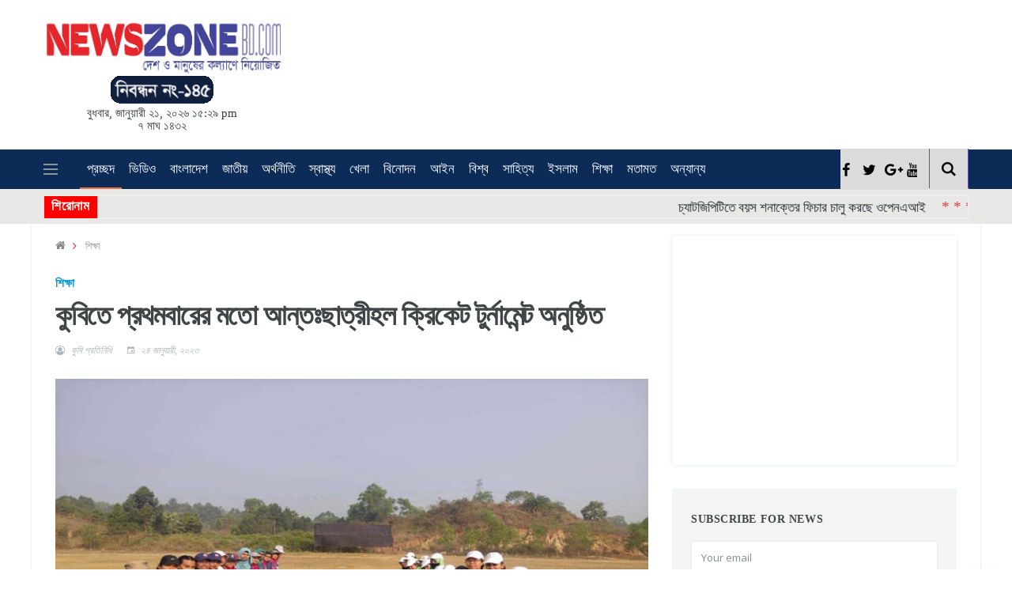

--- FILE ---
content_type: text/html; charset=UTF-8
request_url: https://www.newszonebd.com/news/41216/%E0%A6%95%E0%A7%81%E0%A6%AC%E0%A6%BF%E0%A6%A4%E0%A7%87-%E0%A6%AA%E0%A7%8D%E0%A6%B0%E0%A6%A5%E0%A6%AE%E0%A6%AC%E0%A6%BE%E0%A6%B0%E0%A7%87%E0%A6%B0-%E0%A6%AE%E0%A6%A4%E0%A7%8B-%E0%A6%86%E0%A6%A8%E0%A7%8D%E0%A6%A4%E0%A6%83%E0%A6%9B%E0%A6%BE%E0%A6%A4%E0%A7%8D%E0%A6%B0%E0%A7%80%E0%A6%B9%E0%A6%B2-%E0%A6%95%E0%A7%8D%E0%A6%B0%E0%A6%BF%E0%A6%95%E0%A7%87%E0%A6%9F-%E0%A6%9F%E0%A7%81%E0%A6%B0%E0%A7%8D%E0%A6%A8%E0%A6%BE%E0%A6%AE%E0%A7%87%E0%A6%A8%E0%A7%8D%E0%A6%9F-%E0%A6%85%E0%A6%A8%E0%A7%81%E0%A6%B7%E0%A7%8D%E0%A6%A0%E0%A6%BF%E0%A6%A4
body_size: 12452
content:
<!doctype html>
<html>
<head>
    <title>কুবিতে প্রথমবারের মতো আন্তঃছাত্রীহল ক্রিকেট টুর্নামেন্ট অনুষ্ঠিত</title>
  
  <meta charset="utf-8">
  <!--[if IE]><meta http-equiv='X-UA-Compatible' content='IE=edge,chrome=1'><![endif]-->
  <meta name="viewport" content="width=device-width, initial-scale=1, shrink-to-fit=no" />
  <meta http-equiv="refresh" content="800"/>
    <meta name="description" content="প্রথমবারের মতো কুমিল্লা বিশ্ববিদ্যালয়ে (কুবি) ছাত্রীদের নিয়ে ক্রিকেট টুর্নামেন্টের আয়োজন করা হয়েছে। মঙ্গলবার (২৪ জানুয়ারি) সকাল সাড়ে ৯ টায় কেন্দ্রীয় খেলার মাঠে এ খেলার উদ্বোধন করেন কুমিল্লা বিশ্ববিদ্যালয়ের উপাচার্য অধ্যাপক ড. এ এফ এম আবদুল মঈন।">
    <meta name="robots" content="ALL"/>
  <meta name="robots" content="index, follow"/>
  <meta name="googlebot" content="index, follow"/>
  <meta property="fb:pages" content="417078352374418" />
    <meta property="og:title" content="কুবিতে প্রথমবারের মতো আন্তঃছাত্রীহল ক্রিকেট টুর্নামেন্ট অনুষ্ঠিত"/>
    <meta property="og:site_name" content="Newszonebd"/>
    <meta property="og:description" content="প্রথমবারের মতো কুমিল্লা বিশ্ববিদ্যালয়ে (কুবি) ছাত্রীদের নিয়ে ক্রিকেট টুর্নামেন্টের আয়োজন করা হয়েছে। মঙ্গলবার (২৪ জানুয়ারি) সকাল সাড়ে ৯ টায় কেন্দ্রীয় খেলার মাঠে এ খেলার উদ্বোধন করেন কুমিল্লা বিশ্ববিদ্যালয়ের উপাচার্য অধ্যাপক ড. এ এফ এম আবদুল মঈন।"/>
    <meta property="og:type" content="website"/>
    <meta property="og:url" content="https://www.newszonebd.com/news/41216/%E0%A6%95%E0%A7%81%E0%A6%AC%E0%A6%BF%E0%A6%A4%E0%A7%87-%E0%A6%AA%E0%A7%8D%E0%A6%B0%E0%A6%A5%E0%A6%AE%E0%A6%AC%E0%A6%BE%E0%A6%B0%E0%A7%87%E0%A6%B0-%E0%A6%AE%E0%A6%A4%E0%A7%8B-%E0%A6%86%E0%A6%A8%E0%A7%8D%E0%A6%A4%E0%A6%83%E0%A6%9B%E0%A6%BE%E0%A6%A4%E0%A7%8D%E0%A6%B0%E0%A7%80%E0%A6%B9%E0%A6%B2-%E0%A6%95%E0%A7%8D%E0%A6%B0%E0%A6%BF%E0%A6%95%E0%A7%87%E0%A6%9F-%E0%A6%9F%E0%A7%81%E0%A6%B0%E0%A7%8D%E0%A6%A8%E0%A6%BE%E0%A6%AE%E0%A7%87%E0%A6%A8%E0%A7%8D%E0%A6%9F-%E0%A6%85%E0%A6%A8%E0%A7%81%E0%A6%B7%E0%A7%8D%E0%A6%A0%E0%A6%BF%E0%A6%A4" />
      <meta property="og:image" content="https://www.newszonebd.com/public/images/news/-1674560389.jpg" />
    <meta property="og:logo" content="https://www.newszonebd.com/public/images/logo.png" />
    <link rel="canonical" href="https://www.newszonebd.com/news/41216/%E0%A6%95%E0%A7%81%E0%A6%AC%E0%A6%BF%E0%A6%A4%E0%A7%87-%E0%A6%AA%E0%A7%8D%E0%A6%B0%E0%A6%A5%E0%A6%AE%E0%A6%AC%E0%A6%BE%E0%A6%B0%E0%A7%87%E0%A6%B0-%E0%A6%AE%E0%A6%A4%E0%A7%8B-%E0%A6%86%E0%A6%A8%E0%A7%8D%E0%A6%A4%E0%A6%83%E0%A6%9B%E0%A6%BE%E0%A6%A4%E0%A7%8D%E0%A6%B0%E0%A7%80%E0%A6%B9%E0%A6%B2-%E0%A6%95%E0%A7%8D%E0%A6%B0%E0%A6%BF%E0%A6%95%E0%A7%87%E0%A6%9F-%E0%A6%9F%E0%A7%81%E0%A6%B0%E0%A7%8D%E0%A6%A8%E0%A6%BE%E0%A6%AE%E0%A7%87%E0%A6%A8%E0%A7%8D%E0%A6%9F-%E0%A6%85%E0%A6%A8%E0%A7%81%E0%A6%B7%E0%A7%8D%E0%A6%A0%E0%A6%BF%E0%A6%A4">
  <link rel="amphtml" href="https://www.newszonebd.com/amp/41216/%E0%A6%95%E0%A7%81%E0%A6%AC%E0%A6%BF%E0%A6%A4%E0%A7%87-%E0%A6%AA%E0%A7%8D%E0%A6%B0%E0%A6%A5%E0%A6%AE%E0%A6%AC%E0%A6%BE%E0%A6%B0%E0%A7%87%E0%A6%B0-%E0%A6%AE%E0%A6%A4%E0%A7%8B-%E0%A6%86%E0%A6%A8%E0%A7%8D%E0%A6%A4%E0%A6%83%E0%A6%9B%E0%A6%BE%E0%A6%A4%E0%A7%8D%E0%A6%B0%E0%A7%80%E0%A6%B9%E0%A6%B2-%E0%A6%95%E0%A7%8D%E0%A6%B0%E0%A6%BF%E0%A6%95%E0%A7%87%E0%A6%9F-%E0%A6%9F%E0%A7%81%E0%A6%B0%E0%A7%8D%E0%A6%A8%E0%A6%BE%E0%A6%AE%E0%A7%87%E0%A6%A8%E0%A7%8D%E0%A6%9F-%E0%A6%85%E0%A6%A8%E0%A7%81%E0%A6%B7%E0%A7%8D%E0%A6%A0%E0%A6%BF%E0%A6%A4/">
    <meta property="fb:app_id" content="2029262217368635" />
  <meta property="fb:pages" content="417078352374418" />
  
  <meta name="twitter:card" content="summary_large_image" />
  <meta name="twitter:site" content="https://newszonebd.com/" />
  <meta name="twitter:creator" content="Newszonebd" />
    <meta name="twitter:url" content="https://www.newszonebd.com/news/41216/%E0%A6%95%E0%A7%81%E0%A6%AC%E0%A6%BF%E0%A6%A4%E0%A7%87-%E0%A6%AA%E0%A7%8D%E0%A6%B0%E0%A6%A5%E0%A6%AE%E0%A6%AC%E0%A6%BE%E0%A6%B0%E0%A7%87%E0%A6%B0-%E0%A6%AE%E0%A6%A4%E0%A7%8B-%E0%A6%86%E0%A6%A8%E0%A7%8D%E0%A6%A4%E0%A6%83%E0%A6%9B%E0%A6%BE%E0%A6%A4%E0%A7%8D%E0%A6%B0%E0%A7%80%E0%A6%B9%E0%A6%B2-%E0%A6%95%E0%A7%8D%E0%A6%B0%E0%A6%BF%E0%A6%95%E0%A7%87%E0%A6%9F-%E0%A6%9F%E0%A7%81%E0%A6%B0%E0%A7%8D%E0%A6%A8%E0%A6%BE%E0%A6%AE%E0%A7%87%E0%A6%A8%E0%A7%8D%E0%A6%9F-%E0%A6%85%E0%A6%A8%E0%A7%81%E0%A6%B7%E0%A7%8D%E0%A6%A0%E0%A6%BF%E0%A6%A4" />
      <meta name="twitter:title" content="কুবিতে প্রথমবারের মতো আন্তঃছাত্রীহল ক্রিকেট টুর্নামেন্ট অনুষ্ঠিত" />
      <meta name="twitter:description" content="&lt;p&gt;প্রথমবারের মতো কুমিল্লা বিশ্ববিদ্যালয়ে (কুবি) ছাত্রীদের নিয়ে ক্রিকেট টুর্নামেন্টের আয়োজন করা হয়েছে। মঙ্গলবার (২৪ জানুয়ারি) সকাল সাড়ে ৯ টায় কেন্দ্রীয় খেলার মাঠে এ খেলার উদ্বোধন করেন কুমিল্লা বিশ্ববিদ্যালয়ের উপাচার্য অধ্যাপক ড. এ এফ এম আবদুল মঈন।&lt;/p&gt;" />
      <meta name="twitter:image" content="https://www.newszonebd.com/public/images/news/-1674560389.jpg" />
  
  <!-- Google Fonts -->
  <link href='https://fonts.googleapis.com/css?family=Open+Sans:400,600,700' rel='stylesheet'>

  <!-- Css -->
  <link rel="stylesheet" href="https://www.newszonebd.com/public/css/bootstrap.min.css" />
  <link rel="stylesheet" href="https://www.newszonebd.com/public/css/font-awesome.min.css" />
  <link rel="stylesheet" href="https://www.newszonebd.com/public/css/font-icons.css" />
  <link rel="stylesheet" href="https://www.newszonebd.com/public/css/style.css" />
  <script src="https://www.newszonebd.com/public/js/jquery.min.js"></script>
  <!-- count-down-->
  <link rel="stylesheet" href="https://www.newszonebd.com/public/css/jquery.countdown.css" />
  <script src="https://www.newszonebd.com/public/js/jquery.plugin.min.js"></script>
  <script src="https://www.newszonebd.com/public/js/jquery.countdown.min.js"></script>
  <script src="https://www.newszonebd.com/public/js/banglaCalenderUtil.js"></script>
  
  
<link rel="stylesheet" href="https://www.newszonebd.com/public/css/eocjs-newsticker.css" />

  <!-- Favicons -->
  <link rel="shortcut icon" href="https://www.newszonebd.com/public/images/favicon-new.png">
  <link rel="apple-touch-icon" href="https://www.newszonebd.com/public/images/apple-touch-icon.png">
  <link rel="apple-touch-icon" sizes="72x72" href="https://www.newszonebd.com/public/images/apple-touch-icon-72x72.png">
  <link rel="apple-touch-icon" sizes="114x114" href="https://www.newszonebd.com/public/images/apple-touch-icon-114x114.png">

  <!-- Lazyload -->
  <script src="https://www.newszonebd.com/public/js/lazysizes.min.js"></script>
  
  <!-- Global site tag (gtag.js) - Google Analytics -->
<script async src="https://www.googletagmanager.com/gtag/js?id=UA-136593421-1"></script>
<script>
  window.dataLayer = window.dataLayer || [];
  function gtag(){dataLayer.push(arguments);}
  gtag('js', new Date());

  gtag('config', 'UA-136593421-1');
</script>
<script async src="https://pagead2.googlesyndication.com/pagead/js/adsbygoogle.js"></script>
<!--<script data-ad-client="ca-pub-4388873723991262" async src="https://pagead2.googlesyndication.com/pagead/js/adsbygoogle.js"></script>-->
<script>
$(document).ready(function(){
    var winwidth = $(window).width();
    //alert(winwidth);
});
</script>
<script type='text/javascript' src='https://platform-api.sharethis.com/js/sharethis.js#property=5d92c9dd1c0f92001297b78b&product=inline-share-buttons' async='async'></script>
<script>
'undefined'=== typeof _trfq || (window._trfq = []);'undefined'=== typeof _trfd &&
(window._trfd=[]),_trfd.push(

{'tccl.baseHost':'$BASEHOST'}),_trfd.push(

{'ap':'$AP'},{'server':'$HOSTNAME'})
// Monitoring performance to make your website faster. If you want to opt-out, please contact web hosting support.
</script>
<script src='https://img1.wsimg.com/tcc/tcc_l.combined.1.0.6.min.js'></script>
</head>
<body>
<!-- Preloader -->
  <div class="loader-mask">
    <div class="loader">
      <div></div>
    </div>
  </div>

  <!-- Bg Overlay -->
  <div class="content-overlay"></div>

  <!-- Sidenav -->    
  <header class="sidenav" id="sidenav">

    <!-- close -->
    <div class="sidenav__close">
      <button class="sidenav__close-button" id="sidenav__close-button" aria-label="close sidenav">
        <i class="ui-close sidenav__close-icon"></i>
      </button>
    </div>
    
    <!-- Nav -->
    <nav class="sidenav__menu-container">
      <ul class="sidenav__menu" role="menubar">
        <!-- Categories -->
				        <li>
          <a href="https://www.newszonebd.com/category/bangladesh" class="sidenav__menu-link ">বাংলাদেশ</a>
          		  <button class="sidenav__menu-toggle" aria-haspopup="true" aria-label="Open dropdown"><i class="ui-arrow-down"></i></button>
		  <ul class="sidenav__menu-dropdown">
		              <li><a href="https://www.newszonebd.com/subcategory/politics" class="sidenav__menu-link">রাজনীতি</a></li>
		              <li><a href="https://www.newszonebd.com/subcategory/crime" class="sidenav__menu-link">অপরাধ</a></li>
		              <li><a href="https://www.newszonebd.com/subcategory/others" class="sidenav__menu-link">অন্যান্য</a></li>
		              <li><a href="https://www.newszonebd.com/subcategory/Diplomacy" class="sidenav__menu-link">কূটনীতি</a></li>
		              <li><a href="https://www.newszonebd.com/subcategory/zila" class="sidenav__menu-link">জেলা পরিচিতি</a></li>
		            </ul>
		          </li>
				        <li>
          <a href="https://www.newszonebd.com/category/world" class="sidenav__menu-link ">বিশ্ব</a>
          		  <button class="sidenav__menu-toggle" aria-haspopup="true" aria-label="Open dropdown"><i class="ui-arrow-down"></i></button>
		  <ul class="sidenav__menu-dropdown">
		              <li><a href="https://www.newszonebd.com/subcategory/asia" class="sidenav__menu-link">এশিয়া</a></li>
		              <li><a href="https://www.newszonebd.com/subcategory/europe" class="sidenav__menu-link">ইউরোপ</a></li>
		              <li><a href="https://www.newszonebd.com/subcategory/america" class="sidenav__menu-link">আমেরিকা</a></li>
		              <li><a href="https://www.newszonebd.com/subcategory/australia" class="sidenav__menu-link">অস্ট্রেলিয়া</a></li>
		              <li><a href="https://www.newszonebd.com/subcategory/africa" class="sidenav__menu-link">আফ্রিকা</a></li>
		              <li><a href="https://www.newszonebd.com/subcategory/osenia" class="sidenav__menu-link">ওশেনিয়া</a></li>
		            </ul>
		          </li>
				        <li>
          <a href="https://www.newszonebd.com/category/sports" class="sidenav__menu-link ">খেলা</a>
          		  <button class="sidenav__menu-toggle" aria-haspopup="true" aria-label="Open dropdown"><i class="ui-arrow-down"></i></button>
		  <ul class="sidenav__menu-dropdown">
		              <li><a href="https://www.newszonebd.com/subcategory/cricket" class="sidenav__menu-link">ক্রিকেট</a></li>
		              <li><a href="https://www.newszonebd.com/subcategory/football" class="sidenav__menu-link">ফুটবল</a></li>
		              <li><a href="https://www.newszonebd.com/subcategory/tennis" class="sidenav__menu-link">টেনিস</a></li>
		              <li><a href="https://www.newszonebd.com/subcategory/spothers" class="sidenav__menu-link">অন্যান্য</a></li>
		            </ul>
		          </li>
				        <li>
          <a href="https://www.newszonebd.com/category/entertainment" class="sidenav__menu-link ">বিনোদন</a>
          		  <button class="sidenav__menu-toggle" aria-haspopup="true" aria-label="Open dropdown"><i class="ui-arrow-down"></i></button>
		  <ul class="sidenav__menu-dropdown">
		              <li><a href="https://www.newszonebd.com/subcategory/dhallywood" class="sidenav__menu-link">ঢালিউড</a></li>
		              <li><a href="https://www.newszonebd.com/subcategory/bollywood" class="sidenav__menu-link">বলিউড</a></li>
		              <li><a href="https://www.newszonebd.com/subcategory/hollywood" class="sidenav__menu-link">হলিউড</a></li>
		              <li><a href="https://www.newszonebd.com/subcategory/entothers" class="sidenav__menu-link">অন্যান্য</a></li>
		              <li><a href="https://www.newszonebd.com/subcategory/tollywood" class="sidenav__menu-link">টালিউড</a></li>
		            </ul>
		          </li>
				        <li>
          <a href="https://www.newszonebd.com/category/business" class="sidenav__menu-link sidenav__menu-link-category sidenav__menu-link--purple ">অর্থনীতি</a>
                  </li>
				        <li>
          <a href="https://www.newszonebd.com/category/opinion" class="sidenav__menu-link sidenav__menu-link-category sidenav__menu-link--purple ">মতামত</a>
                  </li>
				        <li>
          <a href="https://www.newszonebd.com/category/technology" class="sidenav__menu-link sidenav__menu-link-category sidenav__menu-link--purple ">বিজ্ঞান ও প্রযুক্তি</a>
                  </li>
				        <li>
          <a href="https://www.newszonebd.com/category/health" class="sidenav__menu-link sidenav__menu-link-category sidenav__menu-link--purple ">স্বাস্থ্য</a>
                  </li>
				        <li>
          <a href="https://www.newszonebd.com/category/lifestyle" class="sidenav__menu-link sidenav__menu-link-category sidenav__menu-link--purple ">লাইফস্টাইল</a>
                  </li>
				        <li>
          <a href="https://www.newszonebd.com/category/national" class="sidenav__menu-link sidenav__menu-link-category sidenav__menu-link--purple ">জাতীয়</a>
                  </li>
				        <li>
          <a href="https://www.newszonebd.com/category/Islam" class="sidenav__menu-link sidenav__menu-link-category sidenav__menu-link--purple ">ইসলাম</a>
                  </li>
				        <li>
          <a href="https://www.newszonebd.com/category/education" class="sidenav__menu-link sidenav__menu-link-category sidenav__menu-link--purple ">শিক্ষা</a>
                  </li>
				        <li>
          <a href="https://www.newszonebd.com/category/middle-east" class="sidenav__menu-link sidenav__menu-link-category sidenav__menu-link--purple ">মধ্যপ্রাচ্য</a>
                  </li>
				        <li>
          <a href="https://www.newszonebd.com/category/law" class="sidenav__menu-link sidenav__menu-link-category sidenav__menu-link--purple ">আইন</a>
                  </li>
				        <li>
          <a href="https://www.newszonebd.com/category/fasting" class="sidenav__menu-link sidenav__menu-link-category sidenav__menu-link--purple ">রমজান</a>
                  </li>
				        <li>
          <a href="https://www.newszonebd.com/category/Jobs" class="sidenav__menu-link ">চাকুরী</a>
          		  <button class="sidenav__menu-toggle" aria-haspopup="true" aria-label="Open dropdown"><i class="ui-arrow-down"></i></button>
		  <ul class="sidenav__menu-dropdown">
		              <li><a href="https://www.newszonebd.com/subcategory/govtjobs" class="sidenav__menu-link">চাকুরী</a></li>
		            </ul>
		          </li>
				        <li>
          <a href="https://www.newszonebd.com/category/Column" class="sidenav__menu-link sidenav__menu-link-category sidenav__menu-link--purple ">কলাম</a>
                  </li>
				        <li>
          <a href="https://www.newszonebd.com/category/others" class="sidenav__menu-link ">অন্যান্য</a>
          		  <button class="sidenav__menu-toggle" aria-haspopup="true" aria-label="Open dropdown"><i class="ui-arrow-down"></i></button>
		  <ul class="sidenav__menu-dropdown">
		              <li><a href="https://www.newszonebd.com/subcategory/gallery" class="sidenav__menu-link">ছবিঘর</a></li>
		            </ul>
		          </li>
				        <li>
          <a href="https://www.newszonebd.com/category/Literatur" class="sidenav__menu-link sidenav__menu-link-category sidenav__menu-link--purple ">সাহিত্য</a>
                  </li>
				<!--
		<li>
          <a href="#" class="sidenav__menu-link">বিশ্ব</a>
          <button class="sidenav__menu-toggle" aria-haspopup="true" aria-label="Open dropdown"><i class="ui-arrow-down"></i></button>
          <ul class="sidenav__menu-dropdown">
            <li><a href="#" class="sidenav__menu-link">এশিয়া</a></li>
            <li><a href="#" class="sidenav__menu-link">আমেরিকা</a></li>
            <li><a href="#" class="sidenav__menu-link">ইউরোপ</a></li>
            <li><a href="#" class="sidenav__menu-link">আফ্রিকা</a></li>
            <li><a href="#" class="sidenav__menu-link">অস্ট্রেলিয়া</a></li>
          </ul>
        </li>
		<li>
          <a href="#" class="sidenav__menu-link">খেলাধুলা</a>
          <button class="sidenav__menu-toggle" aria-haspopup="true" aria-label="Open dropdown"><i class="ui-arrow-down"></i></button>
          <ul class="sidenav__menu-dropdown">
            <li><a href="#" class="sidenav__menu-link">ক্রিকেট</a></li>
            <li><a href="#" class="sidenav__menu-link">ফুটবল</a></li>
            <li><a href="#" class="sidenav__menu-link">টেনিস</a></li>
            <li><a href="#" class="sidenav__menu-link">বিবিধ</a></li>
          </ul>
        </li>
		<li>
          <a href="#" class="sidenav__menu-link">বিনোদন</a>
          <button class="sidenav__menu-toggle" aria-haspopup="true" aria-label="Open dropdown"><i class="ui-arrow-down"></i></button>
          <ul class="sidenav__menu-dropdown">
            <li><a href="#" class="sidenav__menu-link">ঢালিউড</a></li>
            <li><a href="#" class="sidenav__menu-link">বলিউড</a></li>
            <li><a href="#" class="sidenav__menu-link">হলিউড</a></li>
            <li><a href="#" class="sidenav__menu-link">অন্যান্য</a></li>
          </ul>
        </li>
        <li>
          <a href="#" class="sidenav__menu-link sidenav__menu-link-category sidenav__menu-link--purple">স্বাস্থ্য</a>
        </li>
        <li>
          <a href="#" class="sidenav__menu-link sidenav__menu-link-category sidenav__menu-link--yellow">বিজ্ঞান ও প্রযুক্তি</a>
        </li>
        <li>
          <a href="#" class="sidenav__menu-link sidenav__menu-link-category sidenav__menu-link--light-blue">অর্থনীতি</a>
        </li>
        <li>
          <a href="#" class="sidenav__menu-link sidenav__menu-link-category sidenav__menu-link--violet">শিক্ষা</a>
        </li>-->
      </ul>
    </nav>
 
 
    <div class="socials sidenav__socials"> 
      <a class="social social-facebook" href="https://www.facebook.com/newszonebangladesh" target="_blank" aria-label="facebook">
          
        <i class="ui-facebook"></i>
      </a>
      <a class="social social-twitter" href="https://twitter.com/newszonebd1" target="_blank" aria-label="twitter">
        <i class="ui-twitter"></i>
      </a>
      <a class="social social-google-plus" href="https://business.google.com/dashboard/l/08092661607292202747" target="_blank" aria-label="google">
        <i class="ui-google"></i>
      </a>
      <a class="social social-youtube" href="https://www.youtube.com/channel/UCv4MfZqLXVmB8wqD7KlUiPw" target="_blank" aria-label="youtube">
        <i class="ui-youtube"></i>
      </a>
      
      
      <!--<a class="social social-instagram" href="#" target="_blank" aria-label="instagram">
        <i class="ui-instagram"></i>
      </a>-->
    </div>
  </header> <!-- end sidenav --><div id="fb-root"></div>
<script async defer src="https://connect.facebook.net/en_US/sdk.js#xfbml=1&version=v3.2&appId=458673657648022&autoLogAppEvents=1"></script>
<main class="main oh" id="main">
    
        <div class="header">
            <div style="display:flex; align-items: center;justify-content: center;">
                <div style="width:300px;text-align:center;"> <!-- logo -->
                    
                    
                    <!-- Logo -->
                      <a href="https://www.newszonebd.com" class="logo d-none d-lg-block">
                        <img class="logo__img" src="https://www.newszonebd.com/public/images/logo.png" alt="logo">
                        <br/>
                         <img src="https://www.newszonebd.com/public/images/reg1.gif" alt="">
                        <br/>
                           <!--- Date---->
                        <span style="font-size: 0.8em;">
                         
                        
                         বুধবার, জানুয়ারী ২১, ২০২৬ ১৫:২৯ pm                         <div id="banglaCalendar"></div>
                        
                        </span>
                        
                      </a>
                </div>
                
                <div style="width:630px;padding:0px 10px;"> <!-- ad -->
              
                    <!-- Top-Header-Ad-720X90 -->
                    
                    <ins class="adsbygoogle"
                         style="display:inline-block;width:610px;height:90px"
                         data-ad-client="ca-pub-4388873723991262"
                         data-ad-slot="5143770456"></ins>
                   
                    <script>
                         (adsbygoogle = window.adsbygoogle || []).push({});
                    </script>
                    
                    <!--
                    
                    <a href="https://www.facebook.com/addinhospital/posts/4890635567697434" target="_blank">
                    <img src="https://www.newszonebd.com/public/images/ad/1429.jpg" alt="">
                    </a>
                    
                    -->
                    
                    <!-- end header -->
                </div>
                
                
                <div style="width:240px;text-align:center;"> 
                
                <!-- ad 240 90-->
               
                        <ins class="adsbygoogle"
                         style="display:inline-block;width:240px;height:90px"
                         data-ad-client="ca-pub-4388873723991262"
                         data-ad-slot="5143770456"></ins>
                   
                    <script>
                         (adsbygoogle = window.adsbygoogle || []).push({});
                    </script>
                
                <!--
                  <a href="https://www.facebook.com/417078352374418/posts/1193769931371919/" target="_blank">
                <table style="width:100%; color:navy;height:88px;background-image:url('https://www.newszonebd.com/public/images/Kurbani.gif');">
                  </a>
                  -->
                    <!--
                    <tr>
                        <th style="font-weight:normal;font-size:0.7em;">রমজান</th><th style="font-weight:normal;font-size:0.7em;">এপ্রিল</th><th style="font-weight:normal;font-size:0.7em;">বার</th><th style="font-weight:normal;font-size:0.7em;"> সেহেরি (শেষ)</th><th style="font-weight:normal;font-size:0.7em;"> ইফতার </th>
                    </tr>
                
                                <tr>
                    <td>১৯   </td><td>২১  </td><td>বৃহস্পতিবার  </td><td> ৪:৮ </td><td>৬:২৬</td>
                </tr>
                                <tr>
                    <td>২০   </td><td>২২  </td><td>শুক্রবার  </td><td> ৪:৭</td><td>৬:২৭</td>
                </tr>
                                -->
                </table>
                <!--
                 ramadan count-down 
                    <style type="text/css">
                        #defaultCountdown { 
                        width: 240px;
                        }
                    </style>
                    <script>
                        $(function () {
            	           $('#defaultCountdown').countdown({until: new Date('April 2, 2022 18:10:00')});
                        });
                     </script>
                    <div style="font-size:0.8em;;">Ramadan Countdown</div>
                    <div id="defaultCountdown"></div>
                    
                    -->
                </div>
            </div>
            
    </div> 
    
    
    
    
    
    <!-- Navigation -->
    <header class="nav">

      <div class="nav__holder ">
        <div class="container relative">
          <div class="flex-parent">

            <!-- Mobile logo -->
            <a href="https://www.newszonebd.com" class="logo logo--mobile d-lg-none">
              <img class="logo__img" src="https://www.newszonebd.com/public/images/logo.png" srcset="https://www.newszonebd.com/public/images/logo.png 1x, https://www.newszonebd.com/public/images/logo.png 2x" alt="logo">
            </a>

          
            <!-- Side Menu Button -->
            <button class="nav-icon-toggle" id="nav-icon-toggle" aria-label="Open side menu">
              <span class="nav-icon-toggle__box">
                <span class="nav-icon-toggle__inner"></span>
              </span>
            </button> <!-- end Side menu button -->

           

            <!-- Nav-wrap -->
            <nav class="flex-child nav__wrap d-none d-lg-block">              
              <ul class="nav__menu">

                <li class="active">
                  <a href="https://www.newszonebd.com">প্রচ্ছদ</a>
                </li>
                <li>
                  <a href="https://www.newszonebd.com/allvideo"> ভিডিও</a>
                </li>
                
                
                
                
												<li class="nav__dropdown" >
                  <a href="https://www.newszonebd.com/category/bangladesh">বাংলাদেশ</a>
				  				  <ul class="nav__dropdown-menu">
				  								<li><a href="https://www.newszonebd.com/subcategory/politics">রাজনীতি</a></li>
				  								<li><a href="https://www.newszonebd.com/subcategory/crime">অপরাধ</a></li>
				  								<li><a href="https://www.newszonebd.com/subcategory/others">অন্যান্য</a></li>
				  								<li><a href="https://www.newszonebd.com/subcategory/Diplomacy">কূটনীতি</a></li>
				  								<li><a href="https://www.newszonebd.com/subcategory/zila">জেলা পরিচিতি</a></li>
				  				  </ul>
				                  </li>
                
                								<li >
                  <a href="https://www.newszonebd.com/category/national">জাতীয়</a>
				  				  <ul class="nav__dropdown-menu">
				  				  </ul>
				                  </li>
                
                								<li >
                  <a href="https://www.newszonebd.com/category/business">অর্থনীতি</a>
				  				  <ul class="nav__dropdown-menu">
				  				  </ul>
				                  </li>
                
                								<li >
                  <a href="https://www.newszonebd.com/category/health">স্বাস্থ্য</a>
				  				  <ul class="nav__dropdown-menu">
				  				  </ul>
				                  </li>
                
                								<li class="nav__dropdown" >
                  <a href="https://www.newszonebd.com/category/sports">খেলা</a>
				  				  <ul class="nav__dropdown-menu">
				  								<li><a href="https://www.newszonebd.com/subcategory/cricket">ক্রিকেট</a></li>
				  								<li><a href="https://www.newszonebd.com/subcategory/football">ফুটবল</a></li>
				  								<li><a href="https://www.newszonebd.com/subcategory/tennis">টেনিস</a></li>
				  								<li><a href="https://www.newszonebd.com/subcategory/spothers">অন্যান্য</a></li>
				  				  </ul>
				                  </li>
                
                								<li class="nav__dropdown" >
                  <a href="https://www.newszonebd.com/category/entertainment">বিনোদন</a>
				  				  <ul class="nav__dropdown-menu">
				  								<li><a href="https://www.newszonebd.com/subcategory/dhallywood">ঢালিউড</a></li>
				  								<li><a href="https://www.newszonebd.com/subcategory/bollywood">বলিউড</a></li>
				  								<li><a href="https://www.newszonebd.com/subcategory/hollywood">হলিউড</a></li>
				  								<li><a href="https://www.newszonebd.com/subcategory/entothers">অন্যান্য</a></li>
				  								<li><a href="https://www.newszonebd.com/subcategory/tollywood">টালিউড</a></li>
				  				  </ul>
				                  </li>
                
                								<li >
                  <a href="https://www.newszonebd.com/category/law">আইন</a>
				  				  <ul class="nav__dropdown-menu">
				  				  </ul>
				                  </li>
                
                								<li class="nav__dropdown" >
                  <a href="https://www.newszonebd.com/category/world">বিশ্ব</a>
				  				  <ul class="nav__dropdown-menu">
				  								<li><a href="https://www.newszonebd.com/subcategory/asia">এশিয়া</a></li>
				  								<li><a href="https://www.newszonebd.com/subcategory/europe">ইউরোপ</a></li>
				  								<li><a href="https://www.newszonebd.com/subcategory/america">আমেরিকা</a></li>
				  								<li><a href="https://www.newszonebd.com/subcategory/australia">অস্ট্রেলিয়া</a></li>
				  								<li><a href="https://www.newszonebd.com/subcategory/africa">আফ্রিকা</a></li>
				  								<li><a href="https://www.newszonebd.com/subcategory/osenia">ওশেনিয়া</a></li>
				  				  </ul>
				                  </li>
                
                								<li >
                  <a href="https://www.newszonebd.com/category/Literatur">সাহিত্য</a>
				  				  <ul class="nav__dropdown-menu">
				  				  </ul>
				                  </li>
                
                								<li >
                  <a href="https://www.newszonebd.com/category/Islam">ইসলাম</a>
				  				  <ul class="nav__dropdown-menu">
				  				  </ul>
				                  </li>
                
                								<li >
                  <a href="https://www.newszonebd.com/category/education">শিক্ষা</a>
				  				  <ul class="nav__dropdown-menu">
				  				  </ul>
				                  </li>
                
                								<li >
                  <a href="https://www.newszonebd.com/category/opinion">মতামত</a>
				  				  <ul class="nav__dropdown-menu">
				  				  </ul>
				                  </li>
                
                								<li class="nav__dropdown" >
                  <a href="https://www.newszonebd.com/category/others">অন্যান্য</a>
				  				  <ul class="nav__dropdown-menu">
				  								<li><a href="https://www.newszonebd.com/subcategory/gallery">ছবিঘর</a></li>
				  				  </ul>
				                  </li>
                
                                <!--<li class="nav__dropdown">
                  <a href="#">বিশ্ব</a>
                  <ul class="nav__dropdown-menu">
                    <li><a href="#">এশিয়া</a></li>
                    <li><a href="#">আমেরিকা</a></li>
                    <li><a href="#">ইউরোপ</a></li>
                    <li><a href="#">আফ্রিকা</a></li>
                    <li><a href="#">অস্ট্রেলিয়া</a></li>
                  </ul>
                </li>

                <li class="nav__dropdown">
                  <a href="#">খেলা</a>
                  <ul class="nav__dropdown-menu">
                    <li><a href="about.html">ক্রিকেট</a></li>
                    <li><a href="contact.html">ফুটবল</a></li>
                    <li><a href="search-results.html">টেনিস</a></li>
                    <li><a href="categories.html">বিবিধ</a></li>
                  </ul>
                </li>

                <li class="nav__dropdown">
                  <a href="#">বিনোদন</a>
                  <ul class="nav__dropdown-menu">
                    <li><a href="#">ঢালিউড</a></li>
                    <li><a href="#">বলিউড</a></li>
                    <li><a href="#">হলিউড</a></li>
                    <li><a href="#">অন্যান্য</a></li>
                  </ul>
                </li>

                <li>
                  <a href="#">স্বাস্থ্য</a>
                </li>
				<li>
                  <a href="#">বিজ্ঞান ও প্রযুক্তি</a>
                </li>-->



              </ul> <!-- end menu -->
             
            </nav> <!-- end nav-wrap -->
          
            <!-- Nav Right -->
            <div class="nav__right nav--align-right d-lg-flex">

              <!-- Socials -->
           
             <div class="nav__right-item socials nav__socials d-none d-lg-flex"> 
                <a class="social social-facebook social--nobase" href="https://www.facebook.com/newszonebangladesh/" target="_blank" aria-label="facebook">
                  <i class="ui-facebook"></i>
                </a>
                <a class="social social-twitter social--nobase" href="https://twitter.com/newszonebd1" target="_blank" aria-label="twitter">
                  <i class="ui-twitter"></i>
                </a>
                <a class="social social-google social--nobase" href="https://business.google.com/dashboard/l/08092661607292202747" target="_blank" aria-label="google">
                  <i class="ui-google"></i>
                </a>
                <a class="social social-youtube social--nobase" href="https://www.youtube.com/channel/UCv4MfZqLXVmB8wqD7KlUiPw" target="_blank" aria-label="youtube">
                  <i class="ui-youtube"></i>
                </a>
                <!--<a class="social social-instagram social--nobase" href="#" target="_blank" aria-label="instagram">
                  <i class="ui-instagram"></i>
                </a>-->
              </div>
              <!-- Search -->
              <div class="nav__right-item nav__search">
                <a href="#" class="nav__search-trigger" id="nav__search-trigger">
                  <i class="ui-search nav__search-trigger-icon"></i>
                </a>
                <div class="nav__search-box" id="nav__search-box">
				<form class="nav__search-form" action="https://www.newszonebd.com/search" id="searchform">
                  <input type="hidden" name="_token" value="e5GQKX8M0RNhMC7qLSfdQZbkIn1Y2FLyV7RQxbGy">
                    <input type="text" name="searchnewstext" placeholder="কী খুঁজতে চান?" class="nav__search-input">
                    <button type="submit" class="search-button btn btn-lg btn-color btn-button">
                      <i class="ui-search nav__search-icon"></i>
                    </button>
                  </form>
                </div>
                
              </div>

            </div> <!-- end nav right -->  
        
          </div> <!-- end flex-parent -->
        </div> <!-- end container -->

      </div>
    </header> <!-- end navigation -->
  
    <!-- Header -->
 
    
    <div class="topheadad2 text-center">
              <div class="row row-20">
                <div class="col-md-12">
                <!-- Top-Header-Mobile-ad-300X100 -->
                <ins class="adsbygoogle"
                     style="display:inline-block;width:300px;height:100px"
                     data-ad-client="ca-pub-4388873723991262"
                     data-ad-slot="9786379582"></ins>
                <script>
                     (adsbygoogle = window.adsbygoogle || []).push({});
                </script>
				</div>
			  </div>
	</div>
 
 
    <!-- Trending Now -->
    <div class="trending-now">
      <div class="container relative">
         
        <div class="ticker-wrapper-h">
            
			<div class="heading">শিরোনাম</div>
			<ul class="news-ticker-h">
			            		          		   <li><a href="https://www.newszonebd.com/news/157835/%E0%A6%9A%E0%A7%8D%E0%A6%AF%E0%A6%BE%E0%A6%9F%E0%A6%9C%E0%A6%BF%E0%A6%AA%E0%A6%BF%E0%A6%9F%E0%A6%BF%E0%A6%A4%E0%A7%87-%E0%A6%AC%E0%A7%9F%E0%A6%B8-%E0%A6%B6%E0%A6%A8%E0%A6%BE%E0%A6%95%E0%A7%8D%E0%A6%A4%E0%A7%87%E0%A6%B0-%E0%A6%AB%E0%A6%BF%E0%A6%9A%E0%A6%BE%E0%A6%B0-%E0%A6%9A%E0%A6%BE%E0%A6%B2%E0%A7%81-%E0%A6%95%E0%A6%B0%E0%A6%9B%E0%A7%87-%E0%A6%93%E0%A6%AA%E0%A7%87%E0%A6%A8%E0%A6%8F%E0%A6%86%E0%A6%87">চ্যাটজিপিটিতে বয়স শনাক্তের ফিচার চালু করছে ওপেনএআই</a></li>
                  <li>* * * *</li>
                          		          		   <li><a href="https://www.newszonebd.com/news/157834/%E0%A6%B8%E0%A6%A4%E0%A7%8D%E0%A6%AF%E0%A6%AC%E0%A6%BE%E0%A6%A6%E0%A6%BF%E0%A6%A4%E0%A6%BE">সত্যবাদিতা</a></li>
                  <li>* * * *</li>
                          		          		   <li><a href="https://www.newszonebd.com/news/157833/%E0%A6%86%E0%A6%95%E0%A6%BF%E0%A6%95%E0%A6%BE%E0%A6%B0-%E0%A6%86%E0%A6%97%E0%A7%87-%E0%A6%B8%E0%A6%A8%E0%A7%8D%E0%A6%A4%E0%A6%BE%E0%A6%A8-%E0%A6%AE%E0%A6%BE%E0%A6%B0%E0%A6%BE-%E0%A6%97%E0%A7%87%E0%A6%B2%E0%A7%87-%E0%A6%95%E0%A6%B0%E0%A6%A3%E0%A7%80%E0%A7%9F-%E0%A6%95%E0%A7%80">আকিকার আগে সন্তান মারা গেলে করণীয় কী</a></li>
                  <li>* * * *</li>
                          		          		   <li><a href="https://www.newszonebd.com/news/157832/%E0%A6%B8%E0%A6%AA%E0%A7%8D%E0%A6%A4%E0%A6%BE%E0%A6%B9%E0%A7%87-%E0%A6%85%E0%A6%A8%E0%A7%8D%E0%A6%A4%E0%A6%A4-%E0%A6%8F%E0%A6%95%E0%A6%A6%E0%A6%BF%E0%A6%A8-%E0%A6%8F%E0%A6%87-%E0%A6%89%E0%A6%AA%E0%A6%BE%E0%A7%9F%E0%A7%87-%E0%A6%98%E0%A6%B0-%E0%A6%AE%E0%A7%81%E0%A6%9B%E0%A7%81%E0%A6%A8">সপ্তাহে অন্তত একদিন এই উপায়ে ঘর মুছুন</a></li>
                  <li>* * * *</li>
                          		          		   <li><a href="https://www.newszonebd.com/news/157831/%E0%A6%AF%E0%A7%87-%E0%A6%A1%E0%A6%BE%E0%A6%B2-%E0%A6%96%E0%A7%87%E0%A6%B2%E0%A7%87-%E0%A6%9A%E0%A7%81%E0%A6%B2-%E0%A6%AD%E0%A6%BE%E0%A6%B2%E0%A7%8B-%E0%A6%A5%E0%A6%BE%E0%A6%95%E0%A7%87">যে ডাল খেলে চুল ভালো থাকে</a></li>
                  <li>* * * *</li>
                  			</ul>
		</div>
        
             
      </div>
    </div><div class="main-container container" id="main-container">

      <!-- Content -->
      <div class="row">
            
        <!-- post content -->
        <div class="col-lg-8 blog__content mb-30">

          <!-- Breadcrumbs -->
          <ul class="breadcrumbs">
            <li class="breadcrumbs__item">
              <a href="https://www.newszonebd.com" class="breadcrumbs__url"><i class="ui-home"></i></a>
            </li>
            <li class="breadcrumbs__item">
              <a href="https://www.newszonebd.com/category/education" class="breadcrumbs__url">শিক্ষা</a>
            </li>
          </ul>

          <!-- standard post -->
          <article class="entry">
            
            <div class="single-post__entry-header entry__header">
              <a href="https://www.newszonebd.com/category/education" class="entry__meta-category">শিক্ষা</a>
              <h1 class="single-post__entry-title">
			  কুবিতে প্রথমবারের মতো আন্তঃছাত্রীহল ক্রিকেট টুর্নামেন্ট অনুষ্ঠিত
              </h1>

              <ul class="entry__meta">
                <li class="entry__meta-author">
                  <i class="ui-author"></i>
                  <a href="#"> কুবি প্রতিনিধি</a>
                </li>
                <li class="entry__meta-date">
                  <i class="ui-date"></i>
                    ২৪&nbsp;জানুয়ারী,&nbsp;২০২৩                </li>
              </ul>
            </div>

            <div class="entry__img-holder">
              <img src="https://www.newszonebd.com/public/images/news/-1674560389.jpg" alt="কুবিতে প্রথমবারের মতো আন্তঃছাত্রীহল ক্রিকেট টুর্নামেন্ট অনুষ্ঠিত" class="entry__img">
              <p>কুবিতে প্রথমবারের মতো আন্তঃছাত্রীহল ক্রিকেট টুর্নামেন্ট অনুষ্ঠিত</p>
            </div>
                        

            <div class="entry__article">
                                                            <p>প্রথমবারের মতো কুমিল্লা বিশ্ববিদ্যালয়ে (কুবি) ছাত্রীদের নিয়ে ক্রিকেট টুর্নামেন্টের আয়োজন করা হয়েছে। মঙ্গলবার (২৪ জানুয়ারি) সকাল সাড়ে ৯ টায় কেন্দ্রীয় খেলার মাঠে এ খেলার উদ্বোধন করেন কুমিল্লা বিশ্ববিদ্যালয়ের উপাচার্য অধ্যাপক ড. এ এফ এম আবদুল মঈন।এতে অংশগ্রহণ করে নওয়াব ফয়জুন্নেসা চৌধুরাণী হল ও শেখ হাসিনা হল। টসে জিতে শেখ হাসিনা হলের অধিনায়ক মাহমুদা তাহিরা ব্যাটিং করার সিদ্ধান্ত নেন। নির্ধারিত ৮ ওভার শেষে ৪ উইকেট হারিয়ে তাদের সংগ্রহ ছিলো ৫২ রান। ৫৩ রানের টার্গেটে ফয়জুন্নেসা হল ৩ উইকেট হারিয়ে তাদের বিজয় অর্জন করে। দলের পক্ষে সর্বোচ্চ রান সংগ্রহ করেন ফয়জুন্নেসা হলের খেলোয়াড় শামিমা সুলতানা শান্ত।                                                          

<p>প্রধান অতিথির বক্তব্যে উপাচার্য অধ্যাপক ড. এ এফ এম আবদুল মঈন বলেন, বাংলাদেশের সব জায়গায় মেয়েরা স্পোর্টসে এগিয়ে যাচ্ছে।তখন দেখলাম কুমিল্লা বিশ্ববিদ্যালয়ে মেয়েদের কোনো খেলা হচ্ছে না। তাই আমাদের মেয়েদের নিয়ে ক্রিকেট খেলার আয়োজন করা। ফয়জুন্নেসা হলের প্রভোস্ট জিল্লুর রহমান জানান, 'কুমিল্লা বিশ্ববিদ্যালয়ে এই প্রথম মেয়েদের একটা ক্রিকেট টুর্নামেন্ট হয় যা ইতিহাসের একটি অংশ। আর সেই অংশ হিসেবে আমি এটার অংশীদার। এই টুর্নামেন্টকে কেন্দ্র করে গত পনেরো দিন ধরেই আমাদের প্লেয়ারদের প্র্যাক্টিস চলে। ফলশ্রুতিতে আমাদের হল চ্যাম্পিয়ন হয়েছে।' ক্রীড়া কমিটির আহ্বায়ক আইনুল হক বলেন,আমরা চাই যে ছেলেদের পাশাপাশি আমাদের মেয়েরাও সহশিক্ষা কার্যক্রমগুলোতে সক্রিয় থাকুক। এবার শুধু দুই হলের মধ্যে খেলা হচ্ছে।                                                      <ins class="adsbygoogle"
                             style="display:block; text-align:center;"
                             data-ad-layout="in-article"
                             data-ad-format="fluid"
                             data-ad-client="ca-pub-4388873723991262"
                             data-ad-slot="9986153152"></ins>
                        <script>
                             (adsbygoogle = window.adsbygoogle || []).push({});
                        </script>
                    <div class="clr"></div>
                                            

<p>আগামী বছর থেকে এটি আরো বৃহৎ আকারে আয়োজন করবো। বর্তমানে মেয়েরা সব ক্ষেত্রেই ভালো করছে। আমরা চাই যে কুমিল্লা বিশ্ববিদ্যালয়ের মেয়েরাও জাতীয় পর্যায়ে প্রতিনিধিত্ব করুক। নবাব ফয়জুন্নেসা হলের সাধারণ সম্পাদক অপর্ণা নাথ বলেন, 'বিশ্ববিদ্যালয়ে এটা ছিল আমাদের প্রথম টুর্নামেন্ট। ম্যাচ নির্ধারণ হওয়ার পর থেকেই আমাদের টিমের সকল সদস্য সকাল ছয়টা থেকে প্র্যাক্টিস করেছিল। ভালো খেলতে আমরা অতিরিক্ত ট্রেইনার যুক্তকরি। অবশেষে চ্যাম্পিয়ন হতে পারে আমরা অনেক আনন্দিত।'                                                          

<p>এসময় উপস্থিত ছিলেন কোষাধ্যক্ষ ড.মো.আসাদুজ্জামান, ক্রীড়া পরিচালনা কমিটির আহ্বায়ক ও নৃবিজ্ঞান বিভাগের বিভাগীয় প্রধান আইনুল হক, প্রক্টর(ভারপ্রাপ্ত) কাজী ওমর সিদ্দিকী, বাংলা বিভাগের অধ্যাপক ড.মুহাম্মদ শামসুজ্জামান মিলকী, শেখ হাসিনা হলের প্রভোস্ট মো.সাহেদুর রহমান, নবাব ফয়জুন্নেসা হলের প্রভোস্ট ও গণিত বিভাগের সহযোগী অধ্যাপক জিল্লুর রহমান, দুই ছাত্রী হলের হাউস টিউটরসহ বিভিন্ন বিভাগের শিক্ষক-শিক্ষার্থীরা উপস্হিত ছিলেন। প্রসঙ্গত,কুবির শারীরিক শিক্ষা বিভাগের ব্যবস্হাপনায় আন্তঃবিভাগ ও আন্তঃহল(ছাত্রী) ক্রিকেট প্রতিযোগিতার আয়োজন করা হয়।                                                                                      			  <!-- news video -->
			                <!-- news video -->
              <!-- Share -->
                            <div class="sharethis-inline-share-buttons"></div>
            <!--<div class="entry__share">
              <div class="socials entry__share-socials">-->
                  
                <!--<a href="https://www.facebook.com/sharer/sharer.php?u=http%3A%2F%2Fwww.newszonebd.com%2Fnews%2F%2F&amp;src=sdkpreparse" data-layout="button_count" class="social social-facebook entry__share-social social--wide social--medium fb-xfbml-parse-ignore fb-share-button" target="_blank">
                  <i class="ui-facebook"></i>
                  <span class="social__text">Share on Facebook</span>
                </a>-->
                <!--<div class="social social-facebook entry__share-social social--wide social--medium" data-href="http://www.newszonebd.com/news//" data-layout="button_count" data-size="large"><a target="_blank" href="https://www.facebook.com/sharer/sharer.php?u=http%3A%2F%2Fwww.newszonebd.com%2Fnews%2F%2F&amp;src=sdkpreparse" class="fb-xfbml-parse-ignore"><i class="ui-facebook"></i>
                  <span class="social__text">Share on Facebook</span></a></div>-->
                  <!--<div class="fb-share-button social social-facebook entry__share-social social--wide social--medium" data-href="http://www.newszonebd.com/news/41216/%E0%A6%95%E0%A7%81%E0%A6%AC%E0%A6%BF%E0%A6%A4%E0%A7%87-%E0%A6%AA%E0%A7%8D%E0%A6%B0%E0%A6%A5%E0%A6%AE%E0%A6%AC%E0%A6%BE%E0%A6%B0%E0%A7%87%E0%A6%B0-%E0%A6%AE%E0%A6%A4%E0%A7%8B-%E0%A6%86%E0%A6%A8%E0%A7%8D%E0%A6%A4%E0%A6%83%E0%A6%9B%E0%A6%BE%E0%A6%A4%E0%A7%8D%E0%A6%B0%E0%A7%80%E0%A6%B9%E0%A6%B2-%E0%A6%95%E0%A7%8D%E0%A6%B0%E0%A6%BF%E0%A6%95%E0%A7%87%E0%A6%9F-%E0%A6%9F%E0%A7%81%E0%A6%B0%E0%A7%8D%E0%A6%A8%E0%A6%BE%E0%A6%AE%E0%A7%87%E0%A6%A8%E0%A7%8D%E0%A6%9F-%E0%A6%85%E0%A6%A8%E0%A7%81%E0%A6%B7%E0%A7%8D%E0%A6%A0%E0%A6%BF%E0%A6%A4" data-layout="button_count" data-size="large"><a target="_blank" href="https://www.facebook.com/sharer/sharer.php?u=http://www.newszonebd.com/news/41216/%E0%A6%95%E0%A7%81%E0%A6%AC%E0%A6%BF%E0%A6%A4%E0%A7%87-%E0%A6%AA%E0%A7%8D%E0%A6%B0%E0%A6%A5%E0%A6%AE%E0%A6%AC%E0%A6%BE%E0%A6%B0%E0%A7%87%E0%A6%B0-%E0%A6%AE%E0%A6%A4%E0%A7%8B-%E0%A6%86%E0%A6%A8%E0%A7%8D%E0%A6%A4%E0%A6%83%E0%A6%9B%E0%A6%BE%E0%A6%A4%E0%A7%8D%E0%A6%B0%E0%A7%80%E0%A6%B9%E0%A6%B2-%E0%A6%95%E0%A7%8D%E0%A6%B0%E0%A6%BF%E0%A6%95%E0%A7%87%E0%A6%9F-%E0%A6%9F%E0%A7%81%E0%A6%B0%E0%A7%8D%E0%A6%A8%E0%A6%BE%E0%A6%AE%E0%A7%87%E0%A6%A8%E0%A7%8D%E0%A6%9F-%E0%A6%85%E0%A6%A8%E0%A7%81%E0%A6%B7%E0%A7%8D%E0%A6%A0%E0%A6%BF%E0%A6%A4&amp;src=sdkpreparse" class="fb-xfbml-parse-ignore">Share</a></div>
                <a href="https://twitter.com/intent/tweet?text=কুবিতে প্রথমবারের মতো আন্তঃছাত্রীহল ক্রিকেট টুর্নামেন্ট অনুষ্ঠিত&url=https://www.newszonebd.com/news/41216/%E0%A6%95%E0%A7%81%E0%A6%AC%E0%A6%BF%E0%A6%A4%E0%A7%87-%E0%A6%AA%E0%A7%8D%E0%A6%B0%E0%A6%A5%E0%A6%AE%E0%A6%AC%E0%A6%BE%E0%A6%B0%E0%A7%87%E0%A6%B0-%E0%A6%AE%E0%A6%A4%E0%A7%8B-%E0%A6%86%E0%A6%A8%E0%A7%8D%E0%A6%A4%E0%A6%83%E0%A6%9B%E0%A6%BE%E0%A6%A4%E0%A7%8D%E0%A6%B0%E0%A7%80%E0%A6%B9%E0%A6%B2-%E0%A6%95%E0%A7%8D%E0%A6%B0%E0%A6%BF%E0%A6%95%E0%A7%87%E0%A6%9F-%E0%A6%9F%E0%A7%81%E0%A6%B0%E0%A7%8D%E0%A6%A8%E0%A6%BE%E0%A6%AE%E0%A7%87%E0%A6%A8%E0%A7%8D%E0%A6%9F-%E0%A6%85%E0%A6%A8%E0%A7%81%E0%A6%B7%E0%A7%8D%E0%A6%A0%E0%A6%BF%E0%A6%A4" class="twitter-share-button social social-twitter entry__share-social social--wide social--medium" target="_blank">
                  <i class="ui-twitter"></i>
                  <span class="social__text">Share on Twitter</span>
                </a>
                <a href="#" class="social social-google-plus entry__share-social social--medium">
                  <i class="ui-google"></i>
                </a>
                <a href="#" class="social social-pinterest entry__share-social social--medium">
                  <i class="ui-pinterest"></i>
                </a>-->
              <!--</div>                    
            </div>--> <!-- share -->
              <!-- tags -->
              <div class="entry__tags">
                <span class="entry__tags-label">Tags:</span>
				                <a href="https://www.newszonebd.com/tagnews/কুবি" rel="tag">কুবি</a>
				                <a href="https://www.newszonebd.com/tagnews" rel="tag"></a>
				              </div> <!-- end tags -->

            </div> <!-- end entry article -->

            <div class="newsbtmad-div">
              <div class="row row-20">
                <div class="col-md-12">
                    <!-- News-Details-Middle-728X90 -->
                    <ins class="adsbygoogle"
                         style="display:block"
                         data-ad-client="ca-pub-4388873723991262"
                         data-ad-slot="7838216553"
                         data-ad-format="auto"
                         data-full-width-responsive="true"></ins>
                    <script>
                         (adsbygoogle = window.adsbygoogle || []).push({});
                    </script>
				</div>
			  </div>
		    </div>

            <!-- Prev / Next Post -->
            <nav class="entry-navigation">
              <div class="clearfix">
                                <div class="entry-navigation--left">
                  <i class="ui-arrow-left"></i>
                  <span class="entry-navigation__label">আগের খবর</span>
                  <div class="entry-navigation__link">
				                      <a href="https://www.newszonebd.com/news/41215/%E0%A6%B8%E0%A6%BE%E0%A6%B2%E0%A6%BE%E0%A6%AE%E0%A7%87-%E0%A6%AC%E0%A6%BE%E0%A7%9C%E0%A7%87-%E0%A6%AD%E0%A6%BE%E0%A6%B2%E0%A7%8B%E0%A6%AC%E0%A6%BE%E0%A6%B8%E0%A6%BE" rel="next">সালামে বাড়ে ভালোবাসা</a>
                  </div>
                </div>
                                                <div class="entry-navigation--right">
                  <span class="entry-navigation__label">পরের খবর</span>
                  <i class="ui-arrow-right"></i>
                  <div class="entry-navigation__link">
				                      <a href="https://www.newszonebd.com/news/41217/%E0%A6%AC%E0%A6%B0%E0%A6%BF%E0%A6%B6%E0%A6%BE%E0%A6%B2-%E0%A6%AC%E0%A6%BF%E0%A6%B6%E0%A7%8D%E0%A6%AC%E0%A6%AC%E0%A6%BF%E0%A6%A6%E0%A7%8D%E0%A6%AF%E0%A6%BE%E0%A6%B2%E0%A7%9F%E0%A7%87%E0%A6%B0-%E0%A6%B9%E2%80%8C%E0%A6%B2%E0%A7%87-%E0%A6%A2%E0%A7%81%E2%80%8C%E0%A6%95%E0%A7%87-%E0%A6%98%E0%A7%81%E0%A6%AE%E0%A6%A8%E0%A7%8D%E0%A6%A4-%E0%A6%A6%E0%A7%81%E0%A6%87-%E0%A6%9B%E0%A6%BE%E0%A6%A4%E0%A7%8D%E0%A6%B0%E0%A6%B2%E0%A7%80%E0%A6%97-%E0%A6%A8%E0%A7%87%E0%A6%A4%E0%A6%BE%E2%80%8C%E0%A6%95%E0%A7%87-%E0%A6%95%E0%A7%81%E2%80%8C%E0%A6%AA%E0%A6%BF%E2%80%8C%E0%A6%AF%E0%A6%BC%E0%A7%87-%E0%A6%9C%E0%A6%96%E0%A6%AE" rel="prev">বরিশাল বিশ্ববিদ্যালয়ের হ‌লে ঢু‌কে ঘুমন্ত দুই ছাত্রলীগ নেতা‌কে কু‌পি‌য়ে জখম</a>
                  </div>
                </div>
                              </div>
            </nav>

            <!-- Related Posts -->
            <div class="related-posts">
              <div class="title-wrap mt-40">
                <h5 class="uppercase">শিক্ষা বিভাগের আরো খবর</h5>
              </div>
              <div class="row row-20">
			  			                  <div class="col-md-4">
                  <article class="entry">
                    <div class="entry__img-holder">
                      <a href="https://www.newszonebd.com/news/157819/%E0%A6%B6%E0%A6%BE%E0%A6%95%E0%A6%B8%E0%A7%81-%E0%A6%B8%E0%A7%8D%E0%A6%A5%E0%A6%97%E0%A6%BF%E0%A6%A4%E0%A7%87%E0%A6%B0-%E0%A6%AA%E0%A7%8D%E0%A6%B0%E0%A6%A4%E0%A6%BF%E0%A6%AC%E0%A6%BE%E0%A6%A6%E0%A7%87-%E0%A6%9A%E0%A6%AC%E0%A6%BF-%E0%A6%9B%E0%A6%BE%E0%A6%A4%E0%A7%8D%E0%A6%B0%E0%A6%B6%E0%A6%BF%E0%A6%AC%E0%A6%BF%E0%A6%B0%E0%A7%87%E0%A6%B0-%E0%A6%AE%E0%A6%BE%E0%A6%A8%E0%A6%AC%E0%A6%AC%E0%A6%A8%E0%A7%8D%E0%A6%A7%E0%A6%A8">
                        <div class="thumb-container thumb-75">
                          <img data-src="https://www.newszonebd.com/public/images/news/CU-1768970307.jpg" src="https://www.newszonebd.com/public/images/empty.png" class="entry__img lazyload" alt="শাকসু স্থগিতের প্রতিবাদে চবি ছাত্রশিবিরের মানববন্ধন">
                        </div>
                      </a>
                    </div>

                    <div class="entry__body">
                      <div class="entry__header">
                        <h2 class="entry__title entry__title--sm">
                          <a href="https://www.newszonebd.com/news/157819/%E0%A6%B6%E0%A6%BE%E0%A6%95%E0%A6%B8%E0%A7%81-%E0%A6%B8%E0%A7%8D%E0%A6%A5%E0%A6%97%E0%A6%BF%E0%A6%A4%E0%A7%87%E0%A6%B0-%E0%A6%AA%E0%A7%8D%E0%A6%B0%E0%A6%A4%E0%A6%BF%E0%A6%AC%E0%A6%BE%E0%A6%A6%E0%A7%87-%E0%A6%9A%E0%A6%AC%E0%A6%BF-%E0%A6%9B%E0%A6%BE%E0%A6%A4%E0%A7%8D%E0%A6%B0%E0%A6%B6%E0%A6%BF%E0%A6%AC%E0%A6%BF%E0%A6%B0%E0%A7%87%E0%A6%B0-%E0%A6%AE%E0%A6%BE%E0%A6%A8%E0%A6%AC%E0%A6%AC%E0%A6%A8%E0%A7%8D%E0%A6%A7%E0%A6%A8">শাকসু স্থগিতের প্রতিবাদে চবি ছাত্রশিবিরের মানববন্ধন</a>
                        </h2>
                      </div>
                    </div>
                  </article>
                </div>
							                  <div class="col-md-4">
                  <article class="entry">
                    <div class="entry__img-holder">
                      <a href="https://www.newszonebd.com/news/157816/%E0%A6%87%E0%A6%AC%E0%A6%BF%E0%A6%A4%E0%A7%87-%E0%A6%AC%E0%A6%BF%E0%A6%A6%E0%A7%87%E0%A6%B6%E0%A7%87-%E0%A6%89%E0%A6%9A%E0%A7%8D%E0%A6%9A%E0%A6%B6%E0%A6%BF%E0%A6%95%E0%A7%8D%E0%A6%B7%E0%A6%BE-%E0%A6%93-%E0%A6%9A%E0%A6%BE%E0%A6%95%E0%A6%B0%E0%A6%BF-%E0%A6%AA%E0%A7%8D%E0%A6%B0%E0%A6%B8%E0%A7%8D%E0%A6%A4%E0%A7%81%E0%A6%A4%E0%A6%BF-%E0%A6%AC%E0%A6%BF%E0%A6%B7%E0%A7%9F%E0%A6%95-%E0%A6%95%E0%A6%B0%E0%A7%8D%E0%A6%AE%E0%A6%B6%E0%A6%BE%E0%A6%B2%E0%A6%BE">
                        <div class="thumb-container thumb-75">
                          <img data-src="https://www.newszonebd.com/public/images/news/IU-workshop-1768970151.jpg" src="https://www.newszonebd.com/public/images/empty.png" class="entry__img lazyload" alt="ইবিতে বিদেশে উচ্চশিক্ষা ও চাকরি প্রস্তুতি বিষয়ক কর্মশালা">
                        </div>
                      </a>
                    </div>

                    <div class="entry__body">
                      <div class="entry__header">
                        <h2 class="entry__title entry__title--sm">
                          <a href="https://www.newszonebd.com/news/157816/%E0%A6%87%E0%A6%AC%E0%A6%BF%E0%A6%A4%E0%A7%87-%E0%A6%AC%E0%A6%BF%E0%A6%A6%E0%A7%87%E0%A6%B6%E0%A7%87-%E0%A6%89%E0%A6%9A%E0%A7%8D%E0%A6%9A%E0%A6%B6%E0%A6%BF%E0%A6%95%E0%A7%8D%E0%A6%B7%E0%A6%BE-%E0%A6%93-%E0%A6%9A%E0%A6%BE%E0%A6%95%E0%A6%B0%E0%A6%BF-%E0%A6%AA%E0%A7%8D%E0%A6%B0%E0%A6%B8%E0%A7%8D%E0%A6%A4%E0%A7%81%E0%A6%A4%E0%A6%BF-%E0%A6%AC%E0%A6%BF%E0%A6%B7%E0%A7%9F%E0%A6%95-%E0%A6%95%E0%A6%B0%E0%A7%8D%E0%A6%AE%E0%A6%B6%E0%A6%BE%E0%A6%B2%E0%A6%BE">ইবিতে বিদেশে উচ্চশিক্ষা ও চাকরি প্রস্তুতি বিষয়ক কর্মশালা</a>
                        </h2>
                      </div>
                    </div>
                  </article>
                </div>
							                  <div class="col-md-4">
                  <article class="entry">
                    <div class="entry__img-holder">
                      <a href="https://www.newszonebd.com/news/157812/%E0%A6%B6%E0%A6%BE%E0%A6%95%E0%A6%B8%E0%A7%81-%E0%A6%A8%E0%A6%BF%E0%A6%B0%E0%A7%8D%E0%A6%AC%E0%A6%BE%E0%A6%9A%E0%A6%A8-%E0%A6%A6%E0%A6%BE%E0%A6%AC%E0%A6%BF%E0%A6%A4%E0%A7%87-%E0%A6%B6%E0%A6%BF%E0%A6%95%E0%A7%8D%E0%A6%B7%E0%A6%BE%E0%A6%B0%E0%A7%8D%E0%A6%A5%E0%A7%80%E0%A6%A6%E0%A7%87%E0%A6%B0-%E0%A6%B8%E0%A6%AC-%E0%A6%95%E0%A7%8D%E0%A6%B2%E0%A6%BE%E0%A6%B8-%E0%A6%AA%E0%A6%B0%E0%A7%80%E0%A6%95%E0%A7%8D%E0%A6%B7%E0%A6%BE-%E0%A6%AC%E0%A6%B0%E0%A7%8D%E0%A6%9C%E0%A6%A8">
                        <div class="thumb-container thumb-75">
                          <img data-src="https://www.newszonebd.com/public/images/news/SUST-1768969672.jpg" src="https://www.newszonebd.com/public/images/empty.png" class="entry__img lazyload" alt="শাকসু নির্বাচন দাবিতে শিক্ষার্থীদের সব ক্লাস-পরীক্ষা বর্জন">
                        </div>
                      </a>
                    </div>

                    <div class="entry__body">
                      <div class="entry__header">
                        <h2 class="entry__title entry__title--sm">
                          <a href="https://www.newszonebd.com/news/157812/%E0%A6%B6%E0%A6%BE%E0%A6%95%E0%A6%B8%E0%A7%81-%E0%A6%A8%E0%A6%BF%E0%A6%B0%E0%A7%8D%E0%A6%AC%E0%A6%BE%E0%A6%9A%E0%A6%A8-%E0%A6%A6%E0%A6%BE%E0%A6%AC%E0%A6%BF%E0%A6%A4%E0%A7%87-%E0%A6%B6%E0%A6%BF%E0%A6%95%E0%A7%8D%E0%A6%B7%E0%A6%BE%E0%A6%B0%E0%A7%8D%E0%A6%A5%E0%A7%80%E0%A6%A6%E0%A7%87%E0%A6%B0-%E0%A6%B8%E0%A6%AC-%E0%A6%95%E0%A7%8D%E0%A6%B2%E0%A6%BE%E0%A6%B8-%E0%A6%AA%E0%A6%B0%E0%A7%80%E0%A6%95%E0%A7%8D%E0%A6%B7%E0%A6%BE-%E0%A6%AC%E0%A6%B0%E0%A7%8D%E0%A6%9C%E0%A6%A8">শাকসু নির্বাচন দাবিতে শিক্ষার্থীদের সব ক্লাস-পরীক্ষা বর্জন</a>
                        </h2>
                      </div>
                    </div>
                  </article>
                </div>
				              </div>
            </div> <!-- end related posts -->    

          </article> <!-- end standard post -->

        </div> <!-- end col -->
        
        <!-- Sidebar -->
        <aside class="col-lg-4 sidebar sidebar--right">

          <div class="widget widget_media_image">
                <!-- News-Details-Right-Top1-300X250 -->
                <ins class="adsbygoogle"
                     style="display:block"
                     data-ad-client="ca-pub-4388873723991262"
                     data-ad-slot="7850303772"
                     data-ad-format="auto"
                     data-full-width-responsive="true"></ins>
                <script>
                     (adsbygoogle = window.adsbygoogle || []).push({});
                </script>
          </div> <!-- end widget ad 300 -->  

          <!-- Widget Newsletter -->
          <div class="widget widget_mc4wp_form_widget">
            <h4 class="widget-title">Subscribe for news</h4>
            <form class="mc4wp-form" action="https://www.newszonebd.com/emailsubs/addemail" method="post">
			<input type="hidden" name="_token" value="e5GQKX8M0RNhMC7qLSfdQZbkIn1Y2FLyV7RQxbGy">
              <div class="mc4wp-form-fields">
                <p>
                  <input type="email" name="emailtxt" placeholder="Your email" required>
                </p>
                <p>
                  <input type="submit" class="btn btn-lg btn-color" value="Subscribe">
                </p>
              </div>
            </form>
          </div> <!-- end widget newsletter -->
          
          <!-- Widget Popular/Latest Posts -->
          <div class="widget widget-tabpost">
            <div class="tabs widget-tabpost__tabs">
              <ul class="tabs__list widget-tabpost__tabs-list">
                 <li class="tabs__item widget-tabpost__tabs-item tabs__item--active">
                  <a href="#tab-latest" class="tabs__url tabs__trigger widget-tabpost__tabs-url">সর্বশেষ খবর</a>
                </li>
                <li class="tabs__item widget-tabpost__tabs-item">
                  <a href="#tab-mostview" class="tabs__url tabs__trigger widget-tabpost__tabs-url">সর্বাধিক পঠিত</a>
                </li>
              </ul> <!-- end tabs -->
              
              <!-- tab content -->
              <div class="tabs__content tabs__content-trigger widget-tabpost__tabs-content">
                  
                  <div class="tabs__content-pane tabs__content-pane--active" id="tab-latest">
                  <ul class="post-list-small">
				  				                      <li class="post-list-small__item">
                      <article class="post-list-small__entry clearfix">
                        <div class="post-list-small__img-holder">
                          <div class="thumb-container thumb-75">
                            <a href="https://www.newszonebd.com/news/157835/%E0%A6%9A%E0%A7%8D%E0%A6%AF%E0%A6%BE%E0%A6%9F%E0%A6%9C%E0%A6%BF%E0%A6%AA%E0%A6%BF%E0%A6%9F%E0%A6%BF%E0%A6%A4%E0%A7%87-%E0%A6%AC%E0%A7%9F%E0%A6%B8-%E0%A6%B6%E0%A6%A8%E0%A6%BE%E0%A6%95%E0%A7%8D%E0%A6%A4%E0%A7%87%E0%A6%B0-%E0%A6%AB%E0%A6%BF%E0%A6%9A%E0%A6%BE%E0%A6%B0-%E0%A6%9A%E0%A6%BE%E0%A6%B2%E0%A7%81-%E0%A6%95%E0%A6%B0%E0%A6%9B%E0%A7%87-%E0%A6%93%E0%A6%AA%E0%A7%87%E0%A6%A8%E0%A6%8F%E0%A6%86%E0%A6%87">
                              <img data-src="https://www.newszonebd.com/public/images/news/openai-20260121114520-1768987451.jpg" src="https://www.newszonebd.com/public/images/empty.png" alt="চ্যাটজিপিটিতে বয়স শনাক্তের ফিচার চালু করছে ওপেনএআই" class=" lazyload">
                            </a>
                          </div>
                        </div>
                        <div class="post-list-small__body">
                          <h3 class="post-list-small__entry-title">
                            <a href="https://www.newszonebd.com/news/157835/%E0%A6%9A%E0%A7%8D%E0%A6%AF%E0%A6%BE%E0%A6%9F%E0%A6%9C%E0%A6%BF%E0%A6%AA%E0%A6%BF%E0%A6%9F%E0%A6%BF%E0%A6%A4%E0%A7%87-%E0%A6%AC%E0%A7%9F%E0%A6%B8-%E0%A6%B6%E0%A6%A8%E0%A6%BE%E0%A6%95%E0%A7%8D%E0%A6%A4%E0%A7%87%E0%A6%B0-%E0%A6%AB%E0%A6%BF%E0%A6%9A%E0%A6%BE%E0%A6%B0-%E0%A6%9A%E0%A6%BE%E0%A6%B2%E0%A7%81-%E0%A6%95%E0%A6%B0%E0%A6%9B%E0%A7%87-%E0%A6%93%E0%A6%AA%E0%A7%87%E0%A6%A8%E0%A6%8F%E0%A6%86%E0%A6%87">চ্যাটজিপিটিতে বয়স শনাক্তের ফিচার চালু করছে ওপেনএআই</a>
                          </h3>
                        </div>                  
                      </article>
                    </li>
									                      <li class="post-list-small__item">
                      <article class="post-list-small__entry clearfix">
                        <div class="post-list-small__img-holder">
                          <div class="thumb-container thumb-75">
                            <a href="https://www.newszonebd.com/news/157834/%E0%A6%B8%E0%A6%A4%E0%A7%8D%E0%A6%AF%E0%A6%AC%E0%A6%BE%E0%A6%A6%E0%A6%BF%E0%A6%A4%E0%A6%BE">
                              <img data-src="https://www.newszonebd.com/public/images/news/truth_20260121_134949824-1768987304.jpg" src="https://www.newszonebd.com/public/images/empty.png" alt="সত্যবাদিতা" class=" lazyload">
                            </a>
                          </div>
                        </div>
                        <div class="post-list-small__body">
                          <h3 class="post-list-small__entry-title">
                            <a href="https://www.newszonebd.com/news/157834/%E0%A6%B8%E0%A6%A4%E0%A7%8D%E0%A6%AF%E0%A6%AC%E0%A6%BE%E0%A6%A6%E0%A6%BF%E0%A6%A4%E0%A6%BE">সত্যবাদিতা</a>
                          </h3>
                        </div>                  
                      </article>
                    </li>
									                      <li class="post-list-small__item">
                      <article class="post-list-small__entry clearfix">
                        <div class="post-list-small__img-holder">
                          <div class="thumb-container thumb-75">
                            <a href="https://www.newszonebd.com/news/157833/%E0%A6%86%E0%A6%95%E0%A6%BF%E0%A6%95%E0%A6%BE%E0%A6%B0-%E0%A6%86%E0%A6%97%E0%A7%87-%E0%A6%B8%E0%A6%A8%E0%A7%8D%E0%A6%A4%E0%A6%BE%E0%A6%A8-%E0%A6%AE%E0%A6%BE%E0%A6%B0%E0%A6%BE-%E0%A6%97%E0%A7%87%E0%A6%B2%E0%A7%87-%E0%A6%95%E0%A6%B0%E0%A6%A3%E0%A7%80%E0%A7%9F-%E0%A6%95%E0%A7%80">
                              <img data-src="https://www.newszonebd.com/public/images/news/akikah_20260120_161907880-1768987202.jpg" src="https://www.newszonebd.com/public/images/empty.png" alt="আকিকার আগে সন্তান মারা গেলে করণীয় কী" class=" lazyload">
                            </a>
                          </div>
                        </div>
                        <div class="post-list-small__body">
                          <h3 class="post-list-small__entry-title">
                            <a href="https://www.newszonebd.com/news/157833/%E0%A6%86%E0%A6%95%E0%A6%BF%E0%A6%95%E0%A6%BE%E0%A6%B0-%E0%A6%86%E0%A6%97%E0%A7%87-%E0%A6%B8%E0%A6%A8%E0%A7%8D%E0%A6%A4%E0%A6%BE%E0%A6%A8-%E0%A6%AE%E0%A6%BE%E0%A6%B0%E0%A6%BE-%E0%A6%97%E0%A7%87%E0%A6%B2%E0%A7%87-%E0%A6%95%E0%A6%B0%E0%A6%A3%E0%A7%80%E0%A7%9F-%E0%A6%95%E0%A7%80">আকিকার আগে সন্তান মারা গেলে করণীয় কী</a>
                          </h3>
                        </div>                  
                      </article>
                    </li>
									                      <li class="post-list-small__item">
                      <article class="post-list-small__entry clearfix">
                        <div class="post-list-small__img-holder">
                          <div class="thumb-container thumb-75">
                            <a href="https://www.newszonebd.com/news/157832/%E0%A6%B8%E0%A6%AA%E0%A7%8D%E0%A6%A4%E0%A6%BE%E0%A6%B9%E0%A7%87-%E0%A6%85%E0%A6%A8%E0%A7%8D%E0%A6%A4%E0%A6%A4-%E0%A6%8F%E0%A6%95%E0%A6%A6%E0%A6%BF%E0%A6%A8-%E0%A6%8F%E0%A6%87-%E0%A6%89%E0%A6%AA%E0%A6%BE%E0%A7%9F%E0%A7%87-%E0%A6%98%E0%A6%B0-%E0%A6%AE%E0%A7%81%E0%A6%9B%E0%A7%81%E0%A6%A8">
                              <img data-src="https://www.newszonebd.com/public/images/news/cleaning_20260121_141034310-1768987091.jpg" src="https://www.newszonebd.com/public/images/empty.png" alt="সপ্তাহে অন্তত একদিন এই উপায়ে ঘর মুছুন" class=" lazyload">
                            </a>
                          </div>
                        </div>
                        <div class="post-list-small__body">
                          <h3 class="post-list-small__entry-title">
                            <a href="https://www.newszonebd.com/news/157832/%E0%A6%B8%E0%A6%AA%E0%A7%8D%E0%A6%A4%E0%A6%BE%E0%A6%B9%E0%A7%87-%E0%A6%85%E0%A6%A8%E0%A7%8D%E0%A6%A4%E0%A6%A4-%E0%A6%8F%E0%A6%95%E0%A6%A6%E0%A6%BF%E0%A6%A8-%E0%A6%8F%E0%A6%87-%E0%A6%89%E0%A6%AA%E0%A6%BE%E0%A7%9F%E0%A7%87-%E0%A6%98%E0%A6%B0-%E0%A6%AE%E0%A7%81%E0%A6%9B%E0%A7%81%E0%A6%A8">সপ্তাহে অন্তত একদিন এই উপায়ে ঘর মুছুন</a>
                          </h3>
                        </div>                  
                      </article>
                    </li>
									                      <li class="post-list-small__item">
                      <article class="post-list-small__entry clearfix">
                        <div class="post-list-small__img-holder">
                          <div class="thumb-container thumb-75">
                            <a href="https://www.newszonebd.com/news/157831/%E0%A6%AF%E0%A7%87-%E0%A6%A1%E0%A6%BE%E0%A6%B2-%E0%A6%96%E0%A7%87%E0%A6%B2%E0%A7%87-%E0%A6%9A%E0%A7%81%E0%A6%B2-%E0%A6%AD%E0%A6%BE%E0%A6%B2%E0%A7%8B-%E0%A6%A5%E0%A6%BE%E0%A6%95%E0%A7%87">
                              <img data-src="https://www.newszonebd.com/public/images/news/dal-1-20260121122516-1768986984.jpg" src="https://www.newszonebd.com/public/images/empty.png" alt="যে ডাল খেলে চুল ভালো থাকে" class=" lazyload">
                            </a>
                          </div>
                        </div>
                        <div class="post-list-small__body">
                          <h3 class="post-list-small__entry-title">
                            <a href="https://www.newszonebd.com/news/157831/%E0%A6%AF%E0%A7%87-%E0%A6%A1%E0%A6%BE%E0%A6%B2-%E0%A6%96%E0%A7%87%E0%A6%B2%E0%A7%87-%E0%A6%9A%E0%A7%81%E0%A6%B2-%E0%A6%AD%E0%A6%BE%E0%A6%B2%E0%A7%8B-%E0%A6%A5%E0%A6%BE%E0%A6%95%E0%A7%87">যে ডাল খেলে চুল ভালো থাকে</a>
                          </h3>
                        </div>                  
                      </article>
                    </li>
					                  </ul>
                </div>
                
                <div class="tabs__content-pane" id="tab-mostview">
                   <ul class="post-list-small">
				  				                      <li class="post-list-small__item">
                      <article class="post-list-small__entry clearfix">
                        <div class="post-list-small__img-holder">
                          <div class="thumb-container thumb-75">
                            <a href="https://www.newszonebd.com/news/157835/%E0%A6%9A%E0%A7%8D%E0%A6%AF%E0%A6%BE%E0%A6%9F%E0%A6%9C%E0%A6%BF%E0%A6%AA%E0%A6%BF%E0%A6%9F%E0%A6%BF%E0%A6%A4%E0%A7%87-%E0%A6%AC%E0%A7%9F%E0%A6%B8-%E0%A6%B6%E0%A6%A8%E0%A6%BE%E0%A6%95%E0%A7%8D%E0%A6%A4%E0%A7%87%E0%A6%B0-%E0%A6%AB%E0%A6%BF%E0%A6%9A%E0%A6%BE%E0%A6%B0-%E0%A6%9A%E0%A6%BE%E0%A6%B2%E0%A7%81-%E0%A6%95%E0%A6%B0%E0%A6%9B%E0%A7%87-%E0%A6%93%E0%A6%AA%E0%A7%87%E0%A6%A8%E0%A6%8F%E0%A6%86%E0%A6%87">
                              <img data-src="https://www.newszonebd.com/public/images/news/openai-20260121114520-1768987451.jpg" src="https://www.newszonebd.com/public/images/empty.png" alt="চ্যাটজিপিটিতে বয়স শনাক্তের ফিচার চালু করছে ওপেনএআই" class=" lazyload">
                            </a>
                          </div>
                        </div>
                        <div class="post-list-small__body">
                          <h3 class="post-list-small__entry-title">
                            <a href="https://www.newszonebd.com/news/157835/%E0%A6%9A%E0%A7%8D%E0%A6%AF%E0%A6%BE%E0%A6%9F%E0%A6%9C%E0%A6%BF%E0%A6%AA%E0%A6%BF%E0%A6%9F%E0%A6%BF%E0%A6%A4%E0%A7%87-%E0%A6%AC%E0%A7%9F%E0%A6%B8-%E0%A6%B6%E0%A6%A8%E0%A6%BE%E0%A6%95%E0%A7%8D%E0%A6%A4%E0%A7%87%E0%A6%B0-%E0%A6%AB%E0%A6%BF%E0%A6%9A%E0%A6%BE%E0%A6%B0-%E0%A6%9A%E0%A6%BE%E0%A6%B2%E0%A7%81-%E0%A6%95%E0%A6%B0%E0%A6%9B%E0%A7%87-%E0%A6%93%E0%A6%AA%E0%A7%87%E0%A6%A8%E0%A6%8F%E0%A6%86%E0%A6%87">চ্যাটজিপিটিতে বয়স শনাক্তের ফিচার চালু করছে ওপেনএআই</a>
                          </h3>
                        </div>                  
                      </article>
                    </li>
									                      <li class="post-list-small__item">
                      <article class="post-list-small__entry clearfix">
                        <div class="post-list-small__img-holder">
                          <div class="thumb-container thumb-75">
                            <a href="https://www.newszonebd.com/news/157834/%E0%A6%B8%E0%A6%A4%E0%A7%8D%E0%A6%AF%E0%A6%AC%E0%A6%BE%E0%A6%A6%E0%A6%BF%E0%A6%A4%E0%A6%BE">
                              <img data-src="https://www.newszonebd.com/public/images/news/truth_20260121_134949824-1768987304.jpg" src="https://www.newszonebd.com/public/images/empty.png" alt="সত্যবাদিতা" class=" lazyload">
                            </a>
                          </div>
                        </div>
                        <div class="post-list-small__body">
                          <h3 class="post-list-small__entry-title">
                            <a href="https://www.newszonebd.com/news/157834/%E0%A6%B8%E0%A6%A4%E0%A7%8D%E0%A6%AF%E0%A6%AC%E0%A6%BE%E0%A6%A6%E0%A6%BF%E0%A6%A4%E0%A6%BE">সত্যবাদিতা</a>
                          </h3>
                        </div>                  
                      </article>
                    </li>
									                      <li class="post-list-small__item">
                      <article class="post-list-small__entry clearfix">
                        <div class="post-list-small__img-holder">
                          <div class="thumb-container thumb-75">
                            <a href="https://www.newszonebd.com/news/157833/%E0%A6%86%E0%A6%95%E0%A6%BF%E0%A6%95%E0%A6%BE%E0%A6%B0-%E0%A6%86%E0%A6%97%E0%A7%87-%E0%A6%B8%E0%A6%A8%E0%A7%8D%E0%A6%A4%E0%A6%BE%E0%A6%A8-%E0%A6%AE%E0%A6%BE%E0%A6%B0%E0%A6%BE-%E0%A6%97%E0%A7%87%E0%A6%B2%E0%A7%87-%E0%A6%95%E0%A6%B0%E0%A6%A3%E0%A7%80%E0%A7%9F-%E0%A6%95%E0%A7%80">
                              <img data-src="https://www.newszonebd.com/public/images/news/akikah_20260120_161907880-1768987202.jpg" src="https://www.newszonebd.com/public/images/empty.png" alt="আকিকার আগে সন্তান মারা গেলে করণীয় কী" class=" lazyload">
                            </a>
                          </div>
                        </div>
                        <div class="post-list-small__body">
                          <h3 class="post-list-small__entry-title">
                            <a href="https://www.newszonebd.com/news/157833/%E0%A6%86%E0%A6%95%E0%A6%BF%E0%A6%95%E0%A6%BE%E0%A6%B0-%E0%A6%86%E0%A6%97%E0%A7%87-%E0%A6%B8%E0%A6%A8%E0%A7%8D%E0%A6%A4%E0%A6%BE%E0%A6%A8-%E0%A6%AE%E0%A6%BE%E0%A6%B0%E0%A6%BE-%E0%A6%97%E0%A7%87%E0%A6%B2%E0%A7%87-%E0%A6%95%E0%A6%B0%E0%A6%A3%E0%A7%80%E0%A7%9F-%E0%A6%95%E0%A7%80">আকিকার আগে সন্তান মারা গেলে করণীয় কী</a>
                          </h3>
                        </div>                  
                      </article>
                    </li>
									                      <li class="post-list-small__item">
                      <article class="post-list-small__entry clearfix">
                        <div class="post-list-small__img-holder">
                          <div class="thumb-container thumb-75">
                            <a href="https://www.newszonebd.com/news/157832/%E0%A6%B8%E0%A6%AA%E0%A7%8D%E0%A6%A4%E0%A6%BE%E0%A6%B9%E0%A7%87-%E0%A6%85%E0%A6%A8%E0%A7%8D%E0%A6%A4%E0%A6%A4-%E0%A6%8F%E0%A6%95%E0%A6%A6%E0%A6%BF%E0%A6%A8-%E0%A6%8F%E0%A6%87-%E0%A6%89%E0%A6%AA%E0%A6%BE%E0%A7%9F%E0%A7%87-%E0%A6%98%E0%A6%B0-%E0%A6%AE%E0%A7%81%E0%A6%9B%E0%A7%81%E0%A6%A8">
                              <img data-src="https://www.newszonebd.com/public/images/news/cleaning_20260121_141034310-1768987091.jpg" src="https://www.newszonebd.com/public/images/empty.png" alt="সপ্তাহে অন্তত একদিন এই উপায়ে ঘর মুছুন" class=" lazyload">
                            </a>
                          </div>
                        </div>
                        <div class="post-list-small__body">
                          <h3 class="post-list-small__entry-title">
                            <a href="https://www.newszonebd.com/news/157832/%E0%A6%B8%E0%A6%AA%E0%A7%8D%E0%A6%A4%E0%A6%BE%E0%A6%B9%E0%A7%87-%E0%A6%85%E0%A6%A8%E0%A7%8D%E0%A6%A4%E0%A6%A4-%E0%A6%8F%E0%A6%95%E0%A6%A6%E0%A6%BF%E0%A6%A8-%E0%A6%8F%E0%A6%87-%E0%A6%89%E0%A6%AA%E0%A6%BE%E0%A7%9F%E0%A7%87-%E0%A6%98%E0%A6%B0-%E0%A6%AE%E0%A7%81%E0%A6%9B%E0%A7%81%E0%A6%A8">সপ্তাহে অন্তত একদিন এই উপায়ে ঘর মুছুন</a>
                          </h3>
                        </div>                  
                      </article>
                    </li>
									                      <li class="post-list-small__item">
                      <article class="post-list-small__entry clearfix">
                        <div class="post-list-small__img-holder">
                          <div class="thumb-container thumb-75">
                            <a href="https://www.newszonebd.com/news/157831/%E0%A6%AF%E0%A7%87-%E0%A6%A1%E0%A6%BE%E0%A6%B2-%E0%A6%96%E0%A7%87%E0%A6%B2%E0%A7%87-%E0%A6%9A%E0%A7%81%E0%A6%B2-%E0%A6%AD%E0%A6%BE%E0%A6%B2%E0%A7%8B-%E0%A6%A5%E0%A6%BE%E0%A6%95%E0%A7%87">
                              <img data-src="https://www.newszonebd.com/public/images/news/dal-1-20260121122516-1768986984.jpg" src="https://www.newszonebd.com/public/images/empty.png" alt="যে ডাল খেলে চুল ভালো থাকে" class=" lazyload">
                            </a>
                          </div>
                        </div>
                        <div class="post-list-small__body">
                          <h3 class="post-list-small__entry-title">
                            <a href="https://www.newszonebd.com/news/157831/%E0%A6%AF%E0%A7%87-%E0%A6%A1%E0%A6%BE%E0%A6%B2-%E0%A6%96%E0%A7%87%E0%A6%B2%E0%A7%87-%E0%A6%9A%E0%A7%81%E0%A6%B2-%E0%A6%AD%E0%A6%BE%E0%A6%B2%E0%A7%8B-%E0%A6%A5%E0%A6%BE%E0%A6%95%E0%A7%87">যে ডাল খেলে চুল ভালো থাকে</a>
                          </h3>
                        </div>                  
                      </article>
                    </li>
					                  </ul>
                </div>
                
              </div> <!-- end tab content -->
            </div> <!-- end tabs -->            
          </div> <!-- end widget popular/latest posts -->

          <!-- Widget Ad 300 -->
          <div class="widget widget_media_image">
		    <a href="https://www.britishcouncil.org.bd/en/exam/ielts/dates-fees-locations/computer-delivered" target="_blank">
              <img src="https://www.newszonebd.com/public/images/ad/ad-4.png" alt="">
            </a>
          </div> <!-- end widget ad 300 -->          
          <div class="widget widget_media_image">
            <div class="fb-page" data-href="https://www.facebook.com/newszonebangladesh/" data-width="300" data-small-header="false" data-adapt-container-width="true" data-hide-cover="false" data-show-facepile="true"><blockquote cite="https://www.facebook.com/newszonebangladesh/" class="fb-xfbml-parse-ignore"><a href="https://www.facebook.com/newszonebangladesh/">Newszonebd</a></blockquote></div>
          </div> <!-- end widget ad 300 -->  
          <!-- Widget Socials -->
          <div class="widget widget-socials">
            <h4 class="widget-title">Follow us</h4>
            <div class="socials">
              <a class="social social-facebook social--large" href="https://www.facebook.com/newszonebangladesh" title="facebook" target="_blank" aria-label="facebook">
                <i class="ui-facebook"></i>
              </a><!--
              --><a class="social social-twitter social--large" href="https://twitter.com/newszonebd1" title="twitter" target="_blank" aria-label="twitter">
                <i class="ui-twitter"></i>
              </a><!--
              --><a class="social social-google-plus social--large" href="https://business.google.com/dashboard/l/08092661607292202747" title="google" target="_blank" aria-label="google">
                <i class="ui-google"></i>
              </a><!--
              --><!--<a class="social social-instagram social--large" href="#" title="instagram" target="_blank" aria-label="instagram">
                <i class="ui-instagram">--></i>
              </a><!--
              --><a class="social social-youtube social--large" href="https://www.youtube.com/channel/UCv4MfZqLXVmB8wqD7KlUiPw" title="youtube" target="_blank" aria-label="youtube">
                <i class="ui-youtube"></i>
              </a>
              <a class="social social-rss social--large" href="http://newszonebd.com/sitemap.xml" title="rss" target="_blank" aria-label="rss">
                <i class="ui-rss"></i>
              </a>
            </div>
          </div> <!-- end widget socials -->

        </aside> <!-- end sidebar -->
      
      </div> <!-- end content -->
    </div> <!-- end main container -->
	<div class="clr"></div>
<div class="newsbtmad-div text-center bottomadlarge">
              <div class="row row-20">
                <div class="col-md-12">
                    <!-- Bottom-ad-970X90 -->
                    <ins class="adsbygoogle"
                         style="display:inline-block;width:970px;height:90px"
                         data-ad-client="ca-pub-4388873723991262"
                         data-ad-slot="9379007866"></ins>
                    <script>
                         (adsbygoogle = window.adsbygoogle || []).push({});
                    </script>
				</div>
			  </div>
		    </div>
		    <div class="newsbtmad-div text-center bottomadsmall">
              <div class="row row-20">
                <div class="col-md-12">
                    <!-- Mobile-Bottom-Ad-300X100 -->
                    <ins class="adsbygoogle"
                         style="display:inline-block;width:300px;height:100px"
                         data-ad-client="ca-pub-4388873723991262"
                         data-ad-slot="6609228504"></ins>
                    <script>
                         (adsbygoogle = window.adsbygoogle || []).push({});
                  </script>
				</div>
			  </div>
		    </div>
		    <div class="clr"></div>
<!-- Footer -->
    <footer class="footer footer--dark">
      <div class="footer__bottom">
        <div class="container">
            
            <div class="row">
                <div class="col-lg-4 order-lg-4 text-left">
                    <div class="widget widget_nav_menu">
                        <a href="https://newszonebd.com" class="logo d-none d-lg-block">
                            <img class="logo__img" src="https://newszonebd.com/public/images/logo.png" alt="logo">
                        </a>
                    </div>              
                </div>
                <div class="col-lg-4 order-lg-4 text-center">
                    <p class="editorname"> সম্পাদক: <b>ডা. মুহাম্মদ আব্দুস সবুর</b></p>
                     <p>E-mail: <a href="mailto:nzonebdnews@gmail.com"><strong>nzonebdnews@gmail.com</strong></a></p>                    
                         
                    
                </div>
			    <div class="col-lg-4 order-lg-4 text-center">
                    
                    <div class="widget widget_nav_menu">
                        
                        <ul>
                            <li><a href="https://www.newszonebd.com/about">About Us</a></li>
                            <li><a href="https://www.newszonebd.com/contact">Contact Us</a></li>
                            <li><a href="https://www.newszonebd.com/privacy">Privacy</a></li>
                            <!--<li><a href="https://www.newszonebd.com/termscondition">Terms & Condition</a></li>-->
                            <!--<li><a href="mailto:nzonebdnews@gmail.com">nzonebdnews@gmail.com</a></li>-->
                        </ul>
                        <span class="copyright"> &copy; সর্বস্বত্ব সংরক্ষিত 2026 | newszonebd.com</span>


                    </div> 
                </div>
          
          </div>
          
        </div>
      </div> <!-- end bottom footer -->
    </footer> <!-- end footer -->

    <div id="back-to-top">
      <a href="#top" aria-label="Go to top"><i class="ui-arrow-up"></i></a>
    </div>

  </main> <!-- end main-wrapper -->

  
  <!-- jQuery Scripts -->
  <!--<script src="https://www.newszonebd.com/public/js/jquery.min.js"></script>-->
  <script src="https://www.newszonebd.com/public/js/popper.min.js"></script>
  <script src="https://www.newszonebd.com/public/js/bootstrap.min.js"></script>
  <script src="https://www.newszonebd.com/public/js/easing.min.js"></script>
  <script src="https://www.newszonebd.com/public/js/owl-carousel.min.js"></script>
  <script src="https://www.newszonebd.com/public/js/twitterFetcher_min.js"></script>
  <script src="https://www.newszonebd.com/public/js/jquery.newsTicker.min.js"></script> 
  <script src="https://www.newszonebd.com/public/js/eocjs-newsticker.js"></script>


  <script src="https://www.newszonebd.com/public/js/modernizr.min.js"></script>
  <script src="https://www.newszonebd.com/public/js/jquery.appear.min.js"></script>
  <script src="https://www.newszonebd.com/public/js/scripts.js"></script>
  <script>
    let calendar = new Date();
    addBanglaCalendar(calendar);
    $("#banglaCalendar").html(calendar.banglaDate + " " + calendar.banglaMonth + " " + calendar.banglaYear);
  </script></body>
</html>

--- FILE ---
content_type: text/html; charset=utf-8
request_url: https://www.google.com/recaptcha/api2/aframe
body_size: 267
content:
<!DOCTYPE HTML><html><head><meta http-equiv="content-type" content="text/html; charset=UTF-8"></head><body><script nonce="gQ_EyP8yeWKF6Qa0fNzNdg">/** Anti-fraud and anti-abuse applications only. See google.com/recaptcha */ try{var clients={'sodar':'https://pagead2.googlesyndication.com/pagead/sodar?'};window.addEventListener("message",function(a){try{if(a.source===window.parent){var b=JSON.parse(a.data);var c=clients[b['id']];if(c){var d=document.createElement('img');d.src=c+b['params']+'&rc='+(localStorage.getItem("rc::a")?sessionStorage.getItem("rc::b"):"");window.document.body.appendChild(d);sessionStorage.setItem("rc::e",parseInt(sessionStorage.getItem("rc::e")||0)+1);localStorage.setItem("rc::h",'1768987761573');}}}catch(b){}});window.parent.postMessage("_grecaptcha_ready", "*");}catch(b){}</script></body></html>

--- FILE ---
content_type: text/javascript
request_url: https://www.newszonebd.com/public/js/banglaCalenderUtil.js
body_size: 612
content:
const months = ["বৈশাখ","জ্যৈষ্ঠ","আষাঢ়","শ্রাবণ","ভাদ্র","আশ্বিন","কার্তিক","অগ্রহায়ন","পৌষ","মাঘ","ফাল্গুন","চৈত্র"];
const days = ["রবি","সোম","মঙ্গল","বুধ","বৃহস্পতি","শুক্র","শনি"];
const banglaNums = ['০','১','২','৩','৪','৫','৬','৭','৮','৯'];
const engToBanglaNumber = (engNum)=>{
	engNum = ""+engNum;
	let bnNum = "";
	for(let i=0;i<engNum.length;i++){
		bnNum += String.fromCharCode(engNum.charCodeAt(i) + 2534 - 48);
	}
	return bnNum;
}
const isLeapYear = (year)=>{return ((year % 4 == 0) && (year % 100 != 0)) || (year % 400 == 0);}
const addBanglaCalendar = (date)=>{
	let monthDay = date.getMonth()*100 + date.getDate();
	let bMonth = 0;
	let bDay = 0;
	let bYear = date.getFullYear() - 593;
	
	if(monthDay < 314)
		bYear--;
	
	if(monthDay >= 314 && monthDay <= 414){
		bMonth = 0;
		bDay = monthDay < 400 ? monthDay - 313 : monthDay + 31 - 414 ;
	}else if(monthDay >= 415 && monthDay <= 514){
		bMonth = 1;
		bDay = monthDay < 500 ? monthDay - 414 : monthDay + 31 - 514 ;
	}else if(monthDay >= 515 && monthDay <= 615){
		bMonth = 2;
		bDay = monthDay < 600 ? monthDay - 514 : monthDay + 31 - 615 ;
	}else if(monthDay >= 616 && monthDay <= 715){
		bMonth = 3;
		bDay = monthDay < 700 ? monthDay - 615 : monthDay + 31 - 715 ;
	}else if(monthDay >= 716 && monthDay <= 815){
		bMonth = 4;
		bDay = monthDay < 800 ? monthDay - 715 : monthDay + 31 - 815 ;
	}else if(monthDay >= 816 && monthDay <= 916){
		bMonth = 5;
		bDay = monthDay < 900 ? monthDay - 815 : monthDay + 30 - 916 ;
	}else if(monthDay >= 917 && monthDay <= 1015){
		bMonth = 6;
		bDay = monthDay < 1000 ? monthDay - 916 : monthDay + 30 - 1015 ;
	}else if(monthDay >= 1016 && monthDay <= 1115){
		bMonth = 7;
		bDay = monthDay < 1100 ? monthDay - 1015 : monthDay + 30 - 1115 ;
	}else if(monthDay >= 1116 || monthDay <= 14){
		bMonth = 8;
		bDay = monthDay < 15 ? monthDay + 30 - 14 : monthDay - 1115; 
	}else if(monthDay >= 15 && monthDay <= 113){
		bMonth = 9;
		bDay = monthDay < 100 ? monthDay - 14 : monthDay + 30 - 113 ;
	}else if(monthDay >= 114 && monthDay <= 215){
		bMonth = 10;
		if(isLeapYear(date.getFullYear()))
			bDay = monthDay < 200 ? monthDay - 113 : monthDay + 31 - 215;
		else
			bDay = monthDay < 200 ? monthDay - 113 : monthDay + 30 - 215;
	}else if(monthDay >= 216 && monthDay <= 313){
		bMonth = 11;
		bDay = monthDay < 300 ? monthDay - 215 : monthDay + 30 - 313 ;
	}
	date.bangla = {month:bMonth, year:bYear, date: bDay};
	date.banglaMonth = months[bMonth];
	date.banglaDate = engToBanglaNumber(bDay);
	date.banglaYear = engToBanglaNumber(bYear);
	//return {month:bMonth, year:bYear, date: bDay};

};
